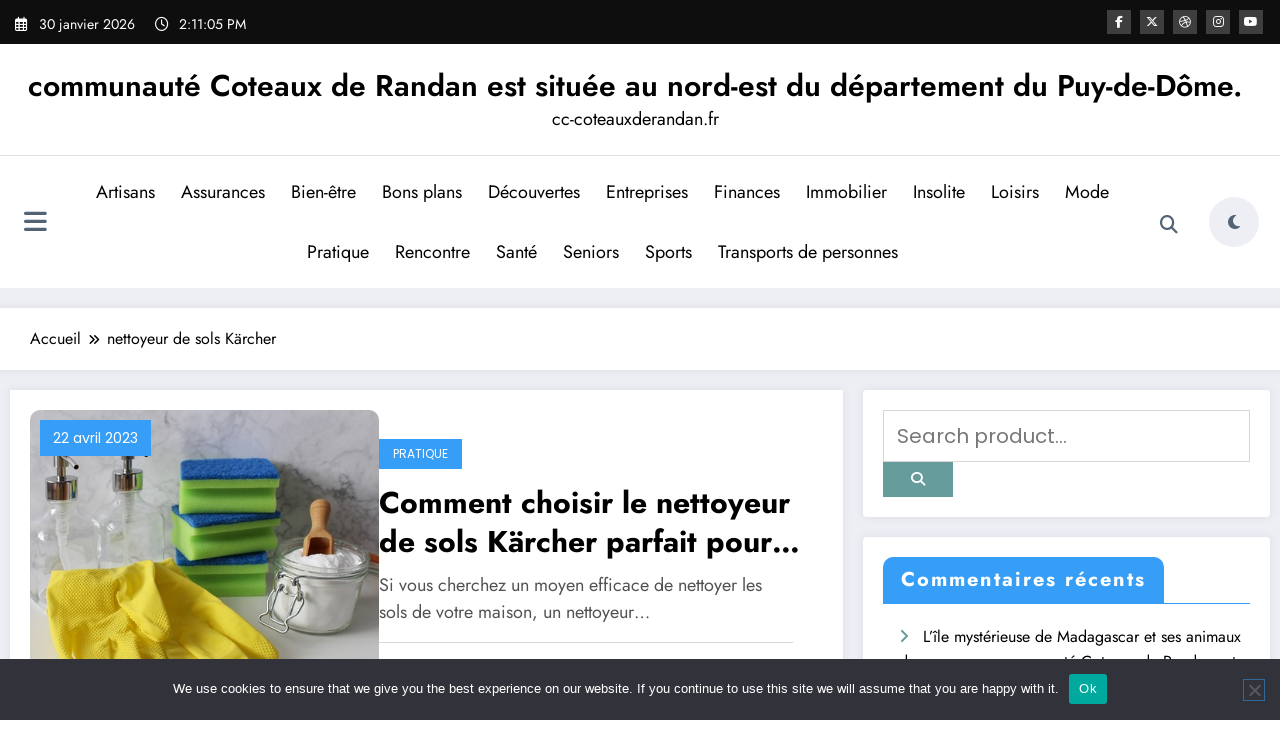

--- FILE ---
content_type: text/html; charset=UTF-8
request_url: https://cc-coteauxderandan.fr/tag/nettoyeur-de-sols-karcher/
body_size: 20171
content:
<!doctype html>
<html lang="fr-FR">
	<head itemscope itemtype="http://schema.org/WebSite">
		<meta charset="UTF-8">
		<meta http-equiv="X-UA-Compatible" content="IE=edge">
		<meta name="viewport" content="width=device-width,initial-scale=1,shrink-to-fit=no">
		<meta name='robots' content='index, follow, max-image-preview:large, max-snippet:-1, max-video-preview:-1' />

	<!-- This site is optimized with the Yoast SEO plugin v26.8 - https://yoast.com/product/yoast-seo-wordpress/ -->
	<title>Archives des nettoyeur de sols Kärcher - communauté Coteaux de Randan est située au nord-est du département du Puy-de-Dôme.</title>
	<link rel="canonical" href="https://cc-coteauxderandan.fr/tag/nettoyeur-de-sols-karcher/" />
	<meta property="og:locale" content="fr_FR" />
	<meta property="og:type" content="article" />
	<meta property="og:title" content="Archives des nettoyeur de sols Kärcher - communauté Coteaux de Randan est située au nord-est du département du Puy-de-Dôme." />
	<meta property="og:url" content="https://cc-coteauxderandan.fr/tag/nettoyeur-de-sols-karcher/" />
	<meta property="og:site_name" content="communauté Coteaux de Randan est située au nord-est du département du Puy-de-Dôme." />
	<meta name="twitter:card" content="summary_large_image" />
	<script type="application/ld+json" class="yoast-schema-graph">{"@context":"https://schema.org","@graph":[{"@type":"CollectionPage","@id":"https://cc-coteauxderandan.fr/tag/nettoyeur-de-sols-karcher/","url":"https://cc-coteauxderandan.fr/tag/nettoyeur-de-sols-karcher/","name":"Archives des nettoyeur de sols Kärcher - communauté Coteaux de Randan est située au nord-est du département du Puy-de-Dôme.","isPartOf":{"@id":"https://cc-coteauxderandan.fr/#website"},"primaryImageOfPage":{"@id":"https://cc-coteauxderandan.fr/tag/nettoyeur-de-sols-karcher/#primaryimage"},"image":{"@id":"https://cc-coteauxderandan.fr/tag/nettoyeur-de-sols-karcher/#primaryimage"},"thumbnailUrl":"https://cc-coteauxderandan.fr/wp-content/uploads/2023/05/nettoyeur-de-sols-Karcher.jpg","breadcrumb":{"@id":"https://cc-coteauxderandan.fr/tag/nettoyeur-de-sols-karcher/#breadcrumb"},"inLanguage":"fr-FR"},{"@type":"ImageObject","inLanguage":"fr-FR","@id":"https://cc-coteauxderandan.fr/tag/nettoyeur-de-sols-karcher/#primaryimage","url":"https://cc-coteauxderandan.fr/wp-content/uploads/2023/05/nettoyeur-de-sols-Karcher.jpg","contentUrl":"https://cc-coteauxderandan.fr/wp-content/uploads/2023/05/nettoyeur-de-sols-Karcher.jpg","width":640,"height":418,"caption":"nettoyeur de sols Kärcher"},{"@type":"BreadcrumbList","@id":"https://cc-coteauxderandan.fr/tag/nettoyeur-de-sols-karcher/#breadcrumb","itemListElement":[{"@type":"ListItem","position":1,"name":"Accueil","item":"https://cc-coteauxderandan.fr/"},{"@type":"ListItem","position":2,"name":"nettoyeur de sols Kärcher"}]},{"@type":"WebSite","@id":"https://cc-coteauxderandan.fr/#website","url":"https://cc-coteauxderandan.fr/","name":"communauté Coteaux de Randan est située au nord-est du département du Puy-de-Dôme.","description":"cc-coteauxderandan.fr","potentialAction":[{"@type":"SearchAction","target":{"@type":"EntryPoint","urlTemplate":"https://cc-coteauxderandan.fr/?s={search_term_string}"},"query-input":{"@type":"PropertyValueSpecification","valueRequired":true,"valueName":"search_term_string"}}],"inLanguage":"fr-FR"}]}</script>
	<!-- / Yoast SEO plugin. -->


<link rel='dns-prefetch' href='//www.googletagmanager.com' />
<link rel="alternate" type="application/rss+xml" title="communauté Coteaux de Randan est située au nord-est du département du Puy-de-Dôme. &raquo; Flux" href="https://cc-coteauxderandan.fr/feed/" />
<link rel="alternate" type="application/rss+xml" title="communauté Coteaux de Randan est située au nord-est du département du Puy-de-Dôme. &raquo; Flux des commentaires" href="https://cc-coteauxderandan.fr/comments/feed/" />
<link rel="alternate" type="application/rss+xml" title="communauté Coteaux de Randan est située au nord-est du département du Puy-de-Dôme. &raquo; Flux de l’étiquette nettoyeur de sols Kärcher" href="https://cc-coteauxderandan.fr/tag/nettoyeur-de-sols-karcher/feed/" />
<style id='wp-img-auto-sizes-contain-inline-css' type='text/css'>
img:is([sizes=auto i],[sizes^="auto," i]){contain-intrinsic-size:3000px 1500px}
/*# sourceURL=wp-img-auto-sizes-contain-inline-css */
</style>
<link rel='stylesheet' id='newscrunch-theme-fonts-css' href='https://cc-coteauxderandan.fr/wp-content/fonts/c8ff0cb30b63cc46d8b831eb3c0c7f4b.css?ver=20201110' type='text/css' media='all' />
<link rel='stylesheet' id='flex-posts-css' href='https://cc-coteauxderandan.fr/wp-content/plugins/flex-posts/public/css/flex-posts.min.css?ver=1.12.0' type='text/css' media='all' />
<style id='wp-emoji-styles-inline-css' type='text/css'>

	img.wp-smiley, img.emoji {
		display: inline !important;
		border: none !important;
		box-shadow: none !important;
		height: 1em !important;
		width: 1em !important;
		margin: 0 0.07em !important;
		vertical-align: -0.1em !important;
		background: none !important;
		padding: 0 !important;
	}
/*# sourceURL=wp-emoji-styles-inline-css */
</style>
<style id='classic-theme-styles-inline-css' type='text/css'>
/*! This file is auto-generated */
.wp-block-button__link{color:#fff;background-color:#32373c;border-radius:9999px;box-shadow:none;text-decoration:none;padding:calc(.667em + 2px) calc(1.333em + 2px);font-size:1.125em}.wp-block-file__button{background:#32373c;color:#fff;text-decoration:none}
/*# sourceURL=/wp-includes/css/classic-themes.min.css */
</style>
<link rel='stylesheet' id='cookie-notice-front-css' href='https://cc-coteauxderandan.fr/wp-content/plugins/cookie-notice/css/front.min.css?ver=2.5.11' type='text/css' media='all' />
<link rel='stylesheet' id='widgetopts-styles-css' href='https://cc-coteauxderandan.fr/wp-content/plugins/widget-options/assets/css/widget-options.css?ver=4.1.3' type='text/css' media='all' />
<link rel='stylesheet' id='newsblogger-dark-style-css' href='https://cc-coteauxderandan.fr/wp-content/themes/newsblogger/assets/css/dark.css?ver=0.2.6.1' type='text/css' media='all' />
<link rel='stylesheet' id='newsblogger-default-style-css' href='https://cc-coteauxderandan.fr/wp-content/themes/newsblogger/assets/css/default.css?ver=0.2.6.1' type='text/css' media='all' />
<link rel='stylesheet' id='newsblogger-parent-style-css' href='https://cc-coteauxderandan.fr/wp-content/themes/newscrunch/style.css?ver=cc638e567bb58e3aa111d58332347229' type='text/css' media='all' />
<link rel='stylesheet' id='animate-css' href='https://cc-coteauxderandan.fr/wp-content/themes/newscrunch/assets/css/animate.min.css?ver=cc638e567bb58e3aa111d58332347229' type='text/css' media='all' />
<link rel='stylesheet' id='newscrunch-menu-css-css' href='https://cc-coteauxderandan.fr/wp-content/themes/newscrunch/assets/css/theme-menu.css?ver=cc638e567bb58e3aa111d58332347229' type='text/css' media='all' />
<link rel='stylesheet' id='owl-carousel-css' href='https://cc-coteauxderandan.fr/wp-content/themes/newscrunch/assets/css/owl.carousel.min.css?ver=cc638e567bb58e3aa111d58332347229' type='text/css' media='all' />
<link rel='stylesheet' id='newscrunch-style-css' href='https://cc-coteauxderandan.fr/wp-content/themes/newsblogger/style.css?ver=0.2.6.1' type='text/css' media='all' />
<link rel='stylesheet' id='font-awesome-min-css' href='https://cc-coteauxderandan.fr/wp-content/themes/newscrunch/assets/css/font-awesome/css/all.min.css?ver=cc638e567bb58e3aa111d58332347229' type='text/css' media='all' />
<link rel='stylesheet' id='newscrunch-dark-css' href='https://cc-coteauxderandan.fr/wp-content/themes/newscrunch/assets/css/dark.css?ver=cc638e567bb58e3aa111d58332347229' type='text/css' media='all' />
<link rel='stylesheet' id='newscrunch-default-css' href='https://cc-coteauxderandan.fr/wp-content/themes/newscrunch/assets/css/default.css?ver=cc638e567bb58e3aa111d58332347229' type='text/css' media='all' />
<script type="text/javascript" id="cookie-notice-front-js-before">
/* <![CDATA[ */
var cnArgs = {"ajaxUrl":"https:\/\/cc-coteauxderandan.fr\/wp-admin\/admin-ajax.php","nonce":"4ae6dece93","hideEffect":"fade","position":"bottom","onScroll":false,"onScrollOffset":100,"onClick":false,"cookieName":"cookie_notice_accepted","cookieTime":2592000,"cookieTimeRejected":2592000,"globalCookie":false,"redirection":false,"cache":false,"revokeCookies":false,"revokeCookiesOpt":"automatic"};

//# sourceURL=cookie-notice-front-js-before
/* ]]> */
</script>
<script type="text/javascript" src="https://cc-coteauxderandan.fr/wp-content/plugins/cookie-notice/js/front.min.js?ver=2.5.11" id="cookie-notice-front-js"></script>
<script type="text/javascript" src="https://cc-coteauxderandan.fr/wp-includes/js/jquery/jquery.min.js?ver=3.7.1" id="jquery-core-js"></script>
<script type="text/javascript" src="https://cc-coteauxderandan.fr/wp-includes/js/jquery/jquery-migrate.min.js?ver=3.4.1" id="jquery-migrate-js"></script>

<!-- Extrait de code de la balise Google (gtag.js) ajouté par Site Kit -->
<!-- Extrait Google Analytics ajouté par Site Kit -->
<script type="text/javascript" src="https://www.googletagmanager.com/gtag/js?id=G-MCQG82H07F" id="google_gtagjs-js" async></script>
<script type="text/javascript" id="google_gtagjs-js-after">
/* <![CDATA[ */
window.dataLayer = window.dataLayer || [];function gtag(){dataLayer.push(arguments);}
gtag("set","linker",{"domains":["cc-coteauxderandan.fr"]});
gtag("js", new Date());
gtag("set", "developer_id.dZTNiMT", true);
gtag("config", "G-MCQG82H07F");
//# sourceURL=google_gtagjs-js-after
/* ]]> */
</script>
<link rel="https://api.w.org/" href="https://cc-coteauxderandan.fr/wp-json/" /><link rel="alternate" title="JSON" type="application/json" href="https://cc-coteauxderandan.fr/wp-json/wp/v2/tags/127" /><!-- Advance Canonical URL (Basic) --><link rel="canonical" href="https://cc-coteauxderandan.fr/tag/nettoyeur-de-sols-karcher/"><!-- Advance Canonical URL --><meta name="generator" content="Site Kit by Google 1.171.0" />		<style>
			.custom-logo, .dark-custom-logo{
				width: 250px; 
				height: auto;
			}
			@media only screen and (max-width: 992px){
			.custom-logo, .dark-custom-logo{
				width: 200px; 
				height: auto;
			}}
			@media only screen and (max-width: 500px){
			.custom-logo, .dark-custom-logo{
				width: 150px; 
				height: auto;
			}}
		</style>
				
					<style>
			@media (min-width:993px) and (max-width:1024px){
				  .spnc-related-posts.spnc-grid .spnc-related-post-wrapper .spnc-post{
				  flex: 0 1 calc(33.33% - 27px / 2);
				  max-width: calc(33.33% - 27px / 2);
				}
			}
			</style>
		 
            <style type="text/css">
            	/* Position secondary image on top */
				.products .product .secondary-image {position: absolute;top: 0;left: 0;width: 100%;height: 100%;opacity: 0;transition: opacity 0.3s ease-in-out;}
                        </style>
	            <style>
            [data-theme="spnc_light"] .header-sidebar .spnc-left .head-contact-info li.header-date .date {
                color: #;
            }
            [data-theme="spnc_light"] .header-sidebar .spnc-left .head-contact-info li.header-time .time {
                color: #;
            }

            /* css for dark */
            [data-theme="spnc_dark"] .header-sidebar .spnc-left .head-contact-info li.header-date .date {
                color: #;
            }
            [data-theme="spnc_dark"] .newsblogger :is(.header-sidebar.header-1 .spnc-left .head-contact-info li.header-date .date, .header-sidebar.header-2 .spnc-left .head-contact-info li.header-date .date) {
                color: #fff;
            }
            [data-theme="spnc_dark"] .header-sidebar .spnc-left .head-contact-info li.header-time .time {
                color: #;
            }
            [data-theme="spnc_dark"] .newsblogger :is(.header-sidebar.header-1 .spnc-left .head-contact-info li.header-time .time, .header-sidebar.header-2 .spnc-left .head-contact-info li.header-time .time) {
                color: #fff;
            }
        </style>
                        <style type="text/css">
                        body.newscrunch #page .spnc-cat-links a.newscrunch_category_9                            {
                                background: #369ef6;
                            }
                        body .spnc-category-page .spnc-blog-cat-wrapper .spnc-first-catpost .spnc-cat-links a.newscrunch_category_9, .spnc-cat-first-post .spnc-post .spnc-post-content .spnc-cat-links a.newscrunch_category_9                                {
                                    color: #369ef6;
                                }
                    </style>
                                    <style type="text/css">
                        body.newscrunch #page .spnc-cat-links a.newscrunch_category_24                            {
                                background: #369ef6;
                            }
                        body .spnc-category-page .spnc-blog-cat-wrapper .spnc-first-catpost .spnc-cat-links a.newscrunch_category_24, .spnc-cat-first-post .spnc-post .spnc-post-content .spnc-cat-links a.newscrunch_category_24                                {
                                    color: #369ef6;
                                }
                    </style>
                                    <style type="text/css">
                        body.newscrunch #page .spnc-cat-links a.newscrunch_category_6                            {
                                background: #369ef6;
                            }
                        body .spnc-category-page .spnc-blog-cat-wrapper .spnc-first-catpost .spnc-cat-links a.newscrunch_category_6, .spnc-cat-first-post .spnc-post .spnc-post-content .spnc-cat-links a.newscrunch_category_6                                {
                                    color: #369ef6;
                                }
                    </style>
                                    <style type="text/css">
                        body.newscrunch #page .spnc-cat-links a.newscrunch_category_4                            {
                                background: #369ef6;
                            }
                        body .spnc-category-page .spnc-blog-cat-wrapper .spnc-first-catpost .spnc-cat-links a.newscrunch_category_4, .spnc-cat-first-post .spnc-post .spnc-post-content .spnc-cat-links a.newscrunch_category_4                                {
                                    color: #369ef6;
                                }
                    </style>
                                    <style type="text/css">
                        body.newscrunch #page .spnc-cat-links a.newscrunch_category_2                            {
                                background: #369ef6;
                            }
                        body .spnc-category-page .spnc-blog-cat-wrapper .spnc-first-catpost .spnc-cat-links a.newscrunch_category_2, .spnc-cat-first-post .spnc-post .spnc-post-content .spnc-cat-links a.newscrunch_category_2                                {
                                    color: #369ef6;
                                }
                    </style>
                                    <style type="text/css">
                        body.newscrunch #page .spnc-cat-links a.newscrunch_category_8                            {
                                background: #369ef6;
                            }
                        body .spnc-category-page .spnc-blog-cat-wrapper .spnc-first-catpost .spnc-cat-links a.newscrunch_category_8, .spnc-cat-first-post .spnc-post .spnc-post-content .spnc-cat-links a.newscrunch_category_8                                {
                                    color: #369ef6;
                                }
                    </style>
                                    <style type="text/css">
                        body.newscrunch #page .spnc-cat-links a.newscrunch_category_18                            {
                                background: #369ef6;
                            }
                        body .spnc-category-page .spnc-blog-cat-wrapper .spnc-first-catpost .spnc-cat-links a.newscrunch_category_18, .spnc-cat-first-post .spnc-post .spnc-post-content .spnc-cat-links a.newscrunch_category_18                                {
                                    color: #369ef6;
                                }
                    </style>
                                    <style type="text/css">
                        body.newscrunch #page .spnc-cat-links a.newscrunch_category_49                            {
                                background: #369ef6;
                            }
                        body .spnc-category-page .spnc-blog-cat-wrapper .spnc-first-catpost .spnc-cat-links a.newscrunch_category_49, .spnc-cat-first-post .spnc-post .spnc-post-content .spnc-cat-links a.newscrunch_category_49                                {
                                    color: #369ef6;
                                }
                    </style>
                                    <style type="text/css">
                        body.newscrunch #page .spnc-cat-links a.newscrunch_category_10                            {
                                background: #369ef6;
                            }
                        body .spnc-category-page .spnc-blog-cat-wrapper .spnc-first-catpost .spnc-cat-links a.newscrunch_category_10, .spnc-cat-first-post .spnc-post .spnc-post-content .spnc-cat-links a.newscrunch_category_10                                {
                                    color: #369ef6;
                                }
                    </style>
                                    <style type="text/css">
                        body.newscrunch #page .spnc-cat-links a.newscrunch_category_13                            {
                                background: #369ef6;
                            }
                        body .spnc-category-page .spnc-blog-cat-wrapper .spnc-first-catpost .spnc-cat-links a.newscrunch_category_13, .spnc-cat-first-post .spnc-post .spnc-post-content .spnc-cat-links a.newscrunch_category_13                                {
                                    color: #369ef6;
                                }
                    </style>
                                    <style type="text/css">
                        body.newscrunch #page .spnc-cat-links a.newscrunch_category_7                            {
                                background: #369ef6;
                            }
                        body .spnc-category-page .spnc-blog-cat-wrapper .spnc-first-catpost .spnc-cat-links a.newscrunch_category_7, .spnc-cat-first-post .spnc-post .spnc-post-content .spnc-cat-links a.newscrunch_category_7                                {
                                    color: #369ef6;
                                }
                    </style>
                                    <style type="text/css">
                        body.newscrunch #page .spnc-cat-links a.newscrunch_category_1                            {
                                background: #369ef6;
                            }
                        body .spnc-category-page .spnc-blog-cat-wrapper .spnc-first-catpost .spnc-cat-links a.newscrunch_category_1, .spnc-cat-first-post .spnc-post .spnc-post-content .spnc-cat-links a.newscrunch_category_1                                {
                                    color: #369ef6;
                                }
                    </style>
                                    <style type="text/css">
                        body.newscrunch #page .spnc-cat-links a.newscrunch_category_3                            {
                                background: #369ef6;
                            }
                        body .spnc-category-page .spnc-blog-cat-wrapper .spnc-first-catpost .spnc-cat-links a.newscrunch_category_3, .spnc-cat-first-post .spnc-post .spnc-post-content .spnc-cat-links a.newscrunch_category_3                                {
                                    color: #369ef6;
                                }
                    </style>
                                    <style type="text/css">
                        body.newscrunch #page .spnc-cat-links a.newscrunch_category_106                            {
                                background: #369ef6;
                            }
                        body .spnc-category-page .spnc-blog-cat-wrapper .spnc-first-catpost .spnc-cat-links a.newscrunch_category_106, .spnc-cat-first-post .spnc-post .spnc-post-content .spnc-cat-links a.newscrunch_category_106                                {
                                    color: #369ef6;
                                }
                    </style>
                                    <style type="text/css">
                        body.newscrunch #page .spnc-cat-links a.newscrunch_category_5                            {
                                background: #369ef6;
                            }
                        body .spnc-category-page .spnc-blog-cat-wrapper .spnc-first-catpost .spnc-cat-links a.newscrunch_category_5, .spnc-cat-first-post .spnc-post .spnc-post-content .spnc-cat-links a.newscrunch_category_5                                {
                                    color: #369ef6;
                                }
                    </style>
                                    <style type="text/css">
                        body.newscrunch #page .spnc-cat-links a.newscrunch_category_47                            {
                                background: #369ef6;
                            }
                        body .spnc-category-page .spnc-blog-cat-wrapper .spnc-first-catpost .spnc-cat-links a.newscrunch_category_47, .spnc-cat-first-post .spnc-post .spnc-post-content .spnc-cat-links a.newscrunch_category_47                                {
                                    color: #369ef6;
                                }
                    </style>
                                    <style type="text/css">
                        body.newscrunch #page .spnc-cat-links a.newscrunch_category_90                            {
                                background: #369ef6;
                            }
                        body .spnc-category-page .spnc-blog-cat-wrapper .spnc-first-catpost .spnc-cat-links a.newscrunch_category_90, .spnc-cat-first-post .spnc-post .spnc-post-content .spnc-cat-links a.newscrunch_category_90                                {
                                    color: #369ef6;
                                }
                    </style>
                                    <style type="text/css">
                        body.newscrunch #page .spnc-cat-links a.newscrunch_category_423                            {
                                background: #369ef6;
                            }
                        body .spnc-category-page .spnc-blog-cat-wrapper .spnc-first-catpost .spnc-cat-links a.newscrunch_category_423, .spnc-cat-first-post .spnc-post .spnc-post-content .spnc-cat-links a.newscrunch_category_423                                {
                                    color: #369ef6;
                                }
                    </style>
                                    <style type="text/css">
                        body.newscrunch #page .spnc-cat-links a.newscrunch_category_19                            {
                                background: #369ef6;
                            }
                        body .spnc-category-page .spnc-blog-cat-wrapper .spnc-first-catpost .spnc-cat-links a.newscrunch_category_19, .spnc-cat-first-post .spnc-post .spnc-post-content .spnc-cat-links a.newscrunch_category_19                                {
                                    color: #369ef6;
                                }
                    </style>
                        <style>
            body .header-sidebar .widget .custom-social-icons li a {
                color: #;
                background-color: #;
            }
            body .header-sidebar .widget .custom-social-icons li > a:is(:hover,:focus) {
                color: #;
                background-color: #;
            }
            body.newsblogger .header-sidebar.header-2 .widget .custom-social-icons li > a:is(:hover,:focus) {
                background-color: #fff;
            }
            body.newscrunch-plus .header-sidebar .spnc-date-social.spnc-right .custom-date-social-icons li a {
                color: #;
            }
            body.newscrunch-plus #wrapper .header-sidebar .spnc-date-social.spnc-right .custom-date-social-icons li a:hover {
                color: #;
            }
        </style>
            <style>
            /* Site Title Color */
            body .custom-logo-link-url .site-title a,
            body .header-5 .custom-logo-link-url .site-title a,
            body .header-4 .custom-logo-link-url .site-title a {
                color: #;
            }

            /* Site Title Hover Color */
            [data-theme="spnc_light"]  body .custom-logo-link-url .site-title a:hover,
            body .header-5 .custom-logo-link-url .site-title a:hover,
            body .header-4 .custom-logo-link-url .site-title a:hover {
                color: #;
            }

            /* Tagline Color */
            body .custom-logo-link-url .site-description,
            body .header-5 .custom-logo-link-url .site-description,
            body .header-4 .custom-logo-link-url .site-description {
                color: #;
            }

            /* Site Title Color For Dark Layout */
            [data-theme="spnc_dark"] .custom-logo-link-url .site-title a,
            [data-theme="spnc_dark"]  body .header-5 .custom-logo-link-url .site-title a,
            [data-theme="spnc_dark"]  body .header-4 .custom-logo-link-url .site-title a{
                color: #;
            }

            /* Site Title Hover Color For Dark Layout */
            [data-theme="spnc_dark"] body .custom-logo-link-url .site-title a:hover,
            [data-theme="spnc_dark"] body .header-5 .custom-logo-link-url .site-title a:hover,
            [data-theme="spnc_dark"] body .header-4 .custom-logo-link-url .site-title a:hover  {
                color: #;
            }

            /* Tagline Color For Dark Layout */
            [data-theme="spnc_dark"] .custom-logo-link-url .site-description,
            [data-theme="spnc_dark"] body .header-5 .custom-logo-link-url .site-description,
            [data-theme="spnc_dark"] body .header-4 .custom-logo-link-url .site-description{
                color: #;
            }
        </style>
            <style>
            body .header-4 .spnc-custom .spnc-nav li > a,body .header-5 .spnc-custom .spnc-nav li > a, body .header-6 .spnc-custom .spnc-nav li > a, body .header-7 .spnc-custom .spnc-nav li > a, body .header-8 .spnc-custom .spnc-nav li > a, body .header-12 .spnc-custom .spnc-nav li > a, [data-theme="spnc_dark"] body .header-12 .spnc-custom .spnc-nav li > a,
            body .spnc-nav > li.parent-menu a, body .spnc-custom .spnc-nav .dropdown.open > a, body .spnc-custom .spnc-nav li > a, [data-theme="spnc_dark"] body .spnc-nav > li.parent-menu a, [data-theme="spnc_dark"] body .spnc-custom .spnc-nav .dropdown.open > a, [data-theme="spnc_dark"] body .spnc-custom .spnc-nav li > a, .shop-cat-menu .shop-cat-card-list a,
            [data-theme="spnc_dark"] .shop-cat-menu .shop-cat-card-list a,
            .shop-cat-menu .shop-cat-card-list .cat-item:has(.children):after, .shop-cat-menu .shop-cat-card-list .menu-item:has(.sub-menu):after,[data-theme="spnc_dark"] .shop-cat-menu .shop-cat-card-list .cat-item:has(.children):after {
                color: #;
            }
            .header-6 .spnc-custom .spnc-nav li > a:before,[data-theme="spnc_dark"] .header-6 .spnc-custom .spnc-nav li > a:before{
               background-color: #;
            }
            body .spnc-nav > li.parent-menu a:hover, body .spnc-custom .spnc-nav .open > a:hover, body .spnc-custom .spnc-nav .open.active > a:hover,[data-theme="spnc_dark"] body .spnc-nav > li.parent-menu a:hover, [data-theme="spnc_dark"] body .spnc-custom .spnc-nav .open > a:hover, [data-theme="spnc_dark"] body .spnc-custom .spnc-nav .open.active > a:hover, body.newsblogger .header-12 .spnc-custom .spnc-nav .open > a, [data-theme="spnc_dark"] body.newsblogger.nchild .header-12 .spnc-custom .spnc-nav .open > a,
             body .shop-cat-menu .shop-cat-card-list a:is(:hover, :focus)  {
                    color: #;
            }

            [data-theme="spnc_dark"] body .spnc-nav > li.parent-menu a:hover, [data-theme="spnc_dark"] body .spnc-custom .spnc-nav .dropdown.open > a:hover, [data-theme="spnc_dark"] body .spnc-custom .spnc-nav li > a:hover, [data-theme="spnc_dark"] body.newscrunch #wrapper .header-sidebar .spnc-custom .spnc-collapse .spnc-nav li > a:hover{
                color: #;
            }
            body.newscrunch .spnc-custom .spnc-nav > li > a:focus, body.newscrunch .spnc-custom .spnc-nav > li > a:hover, body.newscrunch .spnc-custom .spnc-nav .open > a, body.newscrunch .spnc-custom .spnc-nav .open > a:focus, body.newscrunch .spnc-custom .spnc-nav .open > a:hover,
            [data-theme="spnc_dark"] body.newscrunch .header-4 .spnc-custom .spnc-nav li > a:hover, [data-theme="spnc_dark"] body .header-4 .spnc-custom .spnc-nav .open > a,[data-theme="spnc_dark"] body .header-4 .spnc-custom .spnc-nav .dropdown.open > a:hover,[data-theme="spnc_dark"] body.newscrunch .spnc-custom .spnc-nav .open > a,[data-theme="spnc_dark"] body .header-7 .spnc-nav > li.parent-menu a:hover, [data-theme="spnc_dark"] body .header-7 .spnc-custom .spnc-nav .dropdown.open > a:hover,body.newscrunch .spnc-custom .spnc-nav.nav > li > a:hover, body.newscrunch .spnc-custom .spnc-nav.nav > li > a:focus,[data-theme="spnc_dark"] body.newscrunch .spnc-custom .spnc-nav.nav > li > a:focus,[data-theme="spnc_dark"] body .spnc-nav > li.parent-menu .dropdown-menu a:focus,.header-6 .spnc-custom .spnc-nav li > a:before, [data-theme="spnc_dark"] .header-12.plus-header .spnc-custom .spnc-nav .open > a, body.newsblogger.nchild .header-12 .spnc-custom .spnc-nav > li > a:is(:hover, :focus) {
                color: #;
            }
            .header-6 .spnc-custom .spnc-nav li.open > a:before, [data-theme="spnc_dark"] .header-6 .spnc-custom .spnc-nav li.open > a:before {
                   background-color: #;
                   }
            body .spnc-custom .spnc-nav > .active > a, body .spnc-custom .spnc-nav .open .dropdown-menu > .active > a, .spnc-custom .spnc-nav .open .dropdown-menu > .active > a:hover, .spnc-custom .spnc-nav .open .dropdown-menu > .active > a:focus, .spnc-custom .spnc-nav > .active > a, .spnc-custom .spnc-nav > .active > a:hover, body .spnc-custom .spnc-nav > .active.open > a,body .spnc-custom .spnc-nav > .active > a:hover,[data-theme="spnc_dark"] body #wrapper .spnc-custom .spnc-nav .open .dropdown-menu > .active > a,[data-theme="spnc_dark"] body.newscrunch #wrapper .spnc-custom .spnc-nav .open .dropdown-menu > .active > a,[data-theme="spnc_dark"] body.newscrunch .spnc-custom .spnc-nav .open .dropdown-menu > .active > a:hover, .newsblogger .spnc-custom .spnc-nav .open .dropdown-menu > .active > a, body.newsblogger .header-12.header-sidebar .spnc.spnc-custom .spnc-nav > .active.menu-item > a,     [data-theme="spnc_dark"] body.newscrunch #wrapper .header-sidebar.header-2 .spnc.spnc-custom .spnc-collapse .spnc-nav li.active > a, body.newsblogger .header-2 .spnc.spnc-custom .spnc-nav > .active > a, .newsblogger .header-2 .spnc-custom .spnc-nav .open .dropdown-menu > .active > a  {
                color: #;
            }

           body.newscrunch .spnc-custom .spnc-nav > .active > a:hover,body.newscrunch .spnc-custom .spnc-nav > .active > a, body.newscrunch .spnc-custom .spnc-nav > .active > a:focus, body.newscrunch .spnc-custom .spnc-nav > li.parent-menu.active > a:hover, .spnc-custom .spnc-nav li.active > a:hover,body.newscrunch .spnc-custom .spnc-nav .dropdown-menu > .active > a:hover, body.newscrunch .spnc-custom .spnc-nav .open .dropdown-menu > .active > a:hover,[data-theme="spnc_dark"] body .spnc-custom .spnc-nav .dropdown.open.active > a,[data-theme="spnc_dark"] body.newscrunch .spnc-custom .spnc-nav .open .dropdown-menu > .active > a:hover,[data-theme="spnc_dark"] body .spnc-custom .spnc-nav .dropdown.open.active > a:hover,body .spnc-wrapper .header-2 .spnc-custom .spnc-nav > .active > a, body .spnc-wrapper .header-2 .spnc-custom .spnc-nav > .active > a:hover, body .spnc-wrapper .header-2 .spnc-custom .spnc-nav > .active > a:focus,[data-theme="spnc_dark"] body.newscrunch #wrapper .header-sidebar .spnc-custom .spnc-nav > li.parent-menu .dropdown-menu li.active > a:hover,[data-theme="spnc_dark"] body #wrapper .header-6 .spnc-custom .spnc-nav > .active > a,[data-theme="spnc_dark"] body.newscrunch #wrapper .header-6 .spnc-custom .spnc-nav > .active.open > a:hover,[data-theme="spnc_dark"] body.newscrunch #wrapper .header-sidebar .spnc-custom .spnc-collapse .spnc-nav li.active > a:hover,[data-theme="spnc_dark"] body.newscrunch .header-8 .spnc-custom .spnc-nav > .active > a, body .header-8.header-sidebar .spnc-custom .spnc-collapse .spnc-nav .dropdown-menu li.active > a:hover,body.newscrunch .header-3 .spnc-custom .spnc-nav > .active > a, body.newscrunch .header-3 .spnc-custom .spnc-nav > .active > a:hover, body.newscrunch .header-3 .spnc-custom .spnc-nav > .active > a:focus,[data-theme="spnc_dark"] body.newscrunch #wrapper .header-3 .spnc-custom .spnc-nav > .active > a,[data-theme="spnc_dark"] body.newscrunch #wrapper .header-5 .spnc-custom .spnc-nav > .active > a,body.newscrunch #wrapper .header-5 .spnc-custom .spnc-nav > .active > a,[data-theme="spnc_dark"] body.newscrunch #wrapper .header-6 .spnc-custom .spnc-nav > .active > a,body.newscrunch #wrapper .header-6 .spnc-custom .spnc-nav > .active > a ,[data-theme="spnc_dark"] body.newscrunch #wrapper .header-8 .spnc-custom .spnc-nav > .active > a,body.newscrunch #wrapper .header-8 .spnc-custom .spnc-nav > .active > a,body.newscrunch.newscrunch-plus .header-5 .spnc-nav > li.parent-menu .dropdown-menu .active > a, body .header-12 .spnc-custom .spnc-nav > .active > a, [data-theme="spnc_dark"] body #wrapper .header-12 .spnc-custom .spnc-nav > .active > a, [data-theme="spnc_dark"] body.newsblogger .header-12 .spnc-custom .spnc-nav > .active > a, [data-theme="spnc_dark"] body.newsblogger .spnc-custom .spnc-nav .open .dropdown-menu > .active > a, [data-theme="spnc_dark"] body.newsblogger .header-12 .spnc-custom .spnc-nav .dropdown.open.active > a, [data-theme="spnc_dark"] .newsblogger .spnc-nav > li.parent-menu.dropdown .dropdown-menu .open > a, body.newsblogger .header-12 .spnc-custom .spnc-nav .dropdown.open.active > a, body.newsblogger .spnc-nav > li.parent-menu.dropdown .dropdown-menu .open > a, [data-theme="spnc_dark"] .newsblogger.nchild .header-1 .spnc-nav > li.parent-menu.active > a, body.newsblogger.nchild .header-12 .spnc-custom .spnc-nav > .active > a, [data-theme="spnc_dark"] body.newscrunch.newsblogger #wrapper .header-12.header-sidebar .spnc-custom .collapse.spnc-collapse .spnc-nav li.active > a, body.newsblogger.nchild .header-12 .spnc-custom .spnc-nav .open .dropdown-menu > .active > a, body.newsblogger.nchild .header-12 .spnc-custom .spnc-nav .open .dropdown-menu > .active > a:is(:hover, :focus), 
           .newsblogger .header-13 .spnc-custom .spnc-nav>.active>a, .newsblogger .header-13 .spnc-custom .spnc-nav>.active>a:hover, .newsblogger .header-13 .spnc-custom .spnc-nav>.active>a:focus,
           [data-theme="spnc_dark"] body.newscrunch.newsblogger #wrapper .header-12.header-sidebar .spnc.spnc-custom .spnc-collapse .spnc-nav .dropdown-menu > li.active > a, 
           [data-theme="spnc_dark"] body.newscrunch.newsblogger #wrapper .header-12.header-sidebar .spnc.spnc-custom .spnc-collapse .spnc-nav li.active > a {
                color: #;
            }
             [data-theme="spnc_dark"] body #wrapper .header-6 .spnc-custom .spnc-nav > .active.open > a:before{background-color: #;}
            .header-6 .spnc-custom .spnc-nav li > a:hover:before{
                background-color: #;
            }
            body .spnc-wrapper .header-2 .spnc-custom .spnc-nav li.active > a:after,body .spnc-wrapper .header-2 .spnc-custom .spnc-nav li.active > a:before,body .spnc-wrapper .header-2 .spnc-custom .spnc-nav li.active > a:hover:after,body .spnc-wrapper .header-2 .spnc-custom .spnc-nav li.active > a:hover:before, body.newscrunch .header-2 .spnc-custom .spnc-nav .open .dropdown-menu > .active > a:hover:after,.header-3 .spnc-custom .spnc-nav li.active > a:after, .header-3 .spnc-custom .spnc-nav li.active > a:before,.header-3 .spnc-custom .spnc-nav li.active > a:hover:after, .header-3 .spnc-custom .spnc-nav li.active > a:hover:before, body.newscrunch .header-3 .spnc-custom .spnc-nav .open .dropdown-menu > .active > a:hover:after,.header-5 .spnc-custom .spnc-nav li.active > a:before,.header-6 .spnc-custom .spnc-nav .dropdown-menu li.active > a:before,.header-6 .spnc-custom .spnc-nav li.active > a:before,.header-6 .spnc-custom .spnc-nav .dropdown-menu li.active > a:hover:before, .header-6 .spnc-custom .spnc-nav li.active a:hover:before{
               background-color: #;
           }
           body .spnc-wrapper .header-2 .spnc-custom .spnc-nav li a:hover:after,body .spnc-wrapper .header-2 .spnc-custom .spnc-nav li a:hover:before,.header-3 .spnc-custom .spnc-nav li a:hover:after, .header-3 .spnc-custom .spnc-nav li a:hover:before, .header-5 .spnc-custom .spnc-nav li a:hover:before,body.newscrunch .header-6 .spnc-custom .spnc-nav li a:hover:before{
               background-color: #;
           }
            body .spnc-custom .dropdown-menu, body .spnc-custom .open .dropdown-menu,.header-6 .spnc-custom .spnc-nav .dropdown-menu li > a:before {
                background-color: #;
            }
            body .spnc-custom .dropdown-menu > li > a, body .spnc-custom .spnc-nav .open .dropdown-menu > a, body .spnc-custom .spnc-nav .dropdown-menu .open > a,[data-theme="spnc_dark"] body .spnc-custom .dropdown-menu > li > a, [data-theme="spnc_dark"] body .spnc-custom .spnc-nav .open .dropdown-menu > a, [data-theme="spnc_dark"] body .spnc-custom .spnc-nav .dropdown-menu .open > a,[data-theme="spnc_dark"] body .spnc-nav > li.parent-menu .dropdown-menu a,body .header-4 .spnc-custom .dropdown-menu > li > a,body .header-5 .spnc-custom .dropdown-menu > li > a,body .header-6 .spnc-custom .dropdown-menu > li > a , body .header-7 .spnc-custom .dropdown-menu > li > a, body .header-8 .spnc-custom .dropdown-menu > li > a,body.newscrunch .header-5 .spnc-nav > li.parent-menu .dropdown-menu a,
            body .header-12 .spnc-custom .spnc-nav .dropdown-menu li > a,[data-theme="spnc_dark"] .header-12 .spnc-custom .spnc-nav .dropdown-menu li > a{
                color: #;
                -webkit-text-fill-color: unset;
            }
            .header-6 .spnc-custom .spnc-nav .dropdown-menu li > a:before {
                background-color: #;
            }
            body .spnc-custom .spnc-nav .dropdown-menu > li > a:hover, body .spnc-custom .spnc-nav .open .dropdown-menu > .active > a:hover,[data-theme="spnc_dark"] body .spnc-custom .spnc-nav .dropdown-menu > li > a:hover, [data-theme="spnc_dark"] body .spnc-custom .spnc-nav .open .dropdown-menu > .active > a:hover,[data-theme="spnc_dark"] body .spnc-custom .spnc-nav .dropdown-menu .dropdown.open > a:hover, .header-4 .spnc-custom .spnc-nav .dropdown-menu .open > a:hover,[data-theme="spnc_dark"] body.newscrunch .header-4 .spnc-custom .spnc-nav .dropdown-menu li> a:hover ,.header-5 .spnc-custom .spnc-nav .dropdown-menu .open > a:hover,body.newscrunch .spnc-custom .spnc-nav .open > .dropdown-menu  a:hover,body .header-5 .spnc-custom .spnc-nav .dropdown-menu li > a:hover, body .header-6 .spnc-custom .spnc-nav .dropdown-menu li > a:hover, body .header-7 .spnc-custom .spnc-nav .dropdown-menu li > a:hover,[data-theme="spnc_dark"] body.newscrunch #wrapper .header-sidebar .spnc-custom .spnc-nav > li.parent-menu .dropdown-menu li > a:hover,body .header-8.header-sidebar .spnc-custom .spnc-collapse .spnc-nav .dropdown-menu li > a:hover,body.newscrunch .header-5 .spnc-custom .spnc-nav .dropdown-menu li > a:hover, body.newscrunch .header-6 .spnc-custom .spnc-nav .dropdown-menu li > a:hover,body.newscrunch .header-7 .spnc-custom .spnc-nav .dropdown-menu li > a:hover, body.newsblogger .header-12 .spnc-custom .spnc-nav .dropdown-menu > li > a:is(:hover,:focus), body.newsblogger .spnc-custom .spnc-nav .dropdown-menu > li > a:is(:hover,:focus), [data-theme="spnc_dark"] .newsblogger .header-12 .spnc-custom .spnc-nav .dropdown-menu li > a:hover, body.newsblogger .spnc-nav > li.parent-menu.dropdown .dropdown-menu .open > a, [data-theme="spnc_dark"] body.newsblogger .spnc-nav > li.parent-menu.dropdown .dropdown-menu .open > a, body.newsblogger.nchild .header-12 .spnc-custom .spnc-nav .dropdown-menu li > a:is(:hover, :focus)  {
                color: #;
                -webkit-text-fill-color: unset;
            }
            body .spnc-wrapper .header-2 .spnc-custom .spnc-nav .dropdown-menu li a:hover:after, .header-3 .spnc-custom .spnc-nav .dropdown-menu li a:hover:after,.header-6 .spnc-custom .spnc-nav .dropdown-menu li > a:hover:before{
                background-color: #;
            }
            @media (max-width: 1100px){
                body.newscrunch .spnc-custom .spnc-nav.nav > li.active > a,
                [data-theme="spnc_dark"] body.newscrunch #wrapper .header-sidebar .spnc-custom .spnc-collapse .spnc-nav li.active > a,
                [data-theme="spnc_dark"] body.newscrunch #wrapper #page .header-sidebar .spnc-custom .spnc-collapse .spnc-nav .dropdown-menu > .active > a,
                [data-theme="spnc_dark"] body.newscrunch #wrapper .header-sidebar.header-2 .spnc-custom .spnc-collapse .spnc-nav li.active > a,[data-theme="spnc_dark"] body.newscrunch #wrapper .header-sidebar.header-6 .spnc-custom .spnc-collapse .spnc-nav li.active > a,[data-theme="spnc_dark"] body.newscrunch #wrapper .header-sidebar.header-7 .spnc-custom .spnc-collapse .spnc-nav li.active > a,[data-theme="spnc_dark"] body.newscrunch #wrapper .header-sidebar.header-8 .spnc-custom .spnc-collapse .spnc-nav li.active > a,[data-theme="spnc_dark"] body.newscrunch-plus.newscrunch #wrapper .header-sidebar.header-2 .spnc-custom .spnc-collapse .spnc-nav li.active > a,[data-theme="spnc_dark"] body.newscrunch.newscrunch-plus #wrapper .header-sidebar.header-3 .spnc-custom .spnc-collapse .spnc-nav li.active > a,[data-theme="spnc_dark"] body.newscrunch.newscrunch-plus #wrapper .header-sidebar.header-4 .spnc-custom .spnc-collapse .spnc-nav li.active > a,[data-theme="spnc_dark"] body.newscrunch.newscrunch-plus #wrapper .header-sidebar.header-5 .spnc-custom .spnc-collapse .spnc-nav li.active > a,[data-theme="spnc_dark"] body.newscrunch.newscrunch-plus #wrapper .header-sidebar.header-6 .spnc-custom .spnc-collapse .spnc-nav li.active > a,[data-theme="spnc_dark"] body.newscrunch.newscrunch-plus #wrapper .header-sidebar.header-7 .spnc-custom .spnc-collapse .spnc-nav li.active > a,[data-theme="spnc_dark"] body.newscrunch.newscrunch-plus #wrapper .header-sidebar.header-8 .spnc-custom .spnc-collapse .spnc-nav li.active > a, [data-theme="spnc_dark"] body.newscrunch.newsblogger #wrapper .header-sidebar.header-12 .spnc-custom .spnc-collapse .spnc-nav li.active > a, [data-theme="spnc_dark"] body.newscrunch #wrapper .header-12.header-sidebar .spnc-custom.bg-color .spnc-collapse .spnc-nav li.active > a {
                     color: #;
                }
                body.newscrunch .spnc-custom .spnc-nav.nav li > a, body .spnc-custom .spnc-nav.nav li > a,
                [data-theme="spnc_dark"] body.newscrunch #wrapper .header-sidebar .spnc-custom .spnc-collapse .spnc-nav li > a,.header-sidebar.header-8 .spnc-custom .spnc-collapse .spnc-nav li > a{ color: #;
                }
                body.newscrunch .spnc-custom .dropdown-menu > li > a,  body.newscrunch .spnc-nav > li.parent-menu .dropdown-menu a,
                [data-theme="spnc_dark"] body.newscrunch #wrapper .header-sidebar .spnc-custom .spnc-nav > li.parent-menu .dropdown-menu a,.header-sidebar.header-8 .spnc-custom .spnc-collapse .spnc-nav li > .dropdown-menu a,body.newscrunch .header-5 .spnc-nav > li.parent-menu .dropdown-menu a, body.newscrunch .header-7 .spnc-custom .spnc-nav .dropdown-menu li > a, body.newsblogger .spnc-custom .dropdown-menu > li > a,  body.newsblogger .spnc-nav > li.parent-menu .dropdown-menu a, body.newscrunch .header-5 .spnc-custom .spnc-nav > li.parent-menu .dropdown-menu a:not(.dropdown-menu > li.active > a) {
                     color: #;
                }
                body .spnc-custom .dropdown-menu > li > a:hover,  body .spnc-nav > li.parent-menu .dropdown-menu a:hover{
                    color: #;
                }
                body .spnc-custom .spnc-nav .open .dropdown-menu > .active > a{
                     color: #;
                }
                body #wrapper .spnc-custom .spnc-nav.nav .dropdown-menu > .active > a, body  #wrapper .spnc-custom .spnc-nav.nav .dropdown-menu > .active > a:hover, body #wrapper .spnc-custom .spnc-nav.nav .dropdown-menu > .active > a:focus{
                    color: #;
                }
                body.newscrunch .spnc-custom .spnc-nav li > a.search-icon{
                   color: #bbb;

                }
            }
            @media (min-width: 1100px){
            body.newscrunch .header-3 .spnc-custom .spnc-nav > .active > a:before,body.newscrunch .header-3 .spnc-custom .spnc-nav > .active > a:after,body.newscrunch .header-3 .spnc-custom .spnc-nav .dropdown-menu > .active > a:before,body.newscrunch .header-3 .spnc-custom .spnc-nav .dropdown-menu > .active > a:after {background-color: #;}
            body.newscrunch .header-3  .spnc-custom .spnc-nav > li > a:before, body.newscrunch .header-3 .spnc-custom .spnc-nav > li > a:after{ background-color: #;}
            body.newscrunch .header-5 .spnc-custom .spnc-nav > .active > a:before,body.newscrunch .header-5 .spnc-custom .spnc-nav  > .active > a:hover:before{background-color: #;}
            body.newscrunch .header-5  .spnc-custom .spnc-nav > li > a:hover:before{ background-color: #;}
            body.newscrunch .header-6 .spnc-custom .spnc-nav > .active > a:before,body.newscrunch .header-6 .spnc-custom .spnc-nav  > .active > a:hover:before{background-color: #;}
            body.newscrunch .header-6  .spnc-custom .spnc-nav > li > a:hover:before{ background-color: #;}
        }

            @media (max-width: 1100px) {
            [data-theme="spnc_light"]  body.newscrunch .header-2 .spnc-custom .spnc-nav li > a.search-icon{color: #;}

            [data-theme="spnc_light"] body.newscrunch .header-4 .spnc-dark-icon{color: #;}
            }
            [data-theme="spnc_light"] .spnc-custom .spnc-nav li > a.search-icon,
            [data-theme="spnc_light"] body .header-4 .spnc-custom .spnc-nav li > a.search-icon,
            [data-theme="spnc_light"] .header-7 .spnc-custom .spnc-nav li > a.search-icon i,
            [data-theme="spnc_light"] .shop-product-search form button{
                color: #;
            }
            @media (max-width: 1100px) {
                body.newscrunch :is(.header-1, .header-3, .header-5, .header-6, .header-8, .header-12) .spnc-custom .spnc-nav li > a.search-icon {
                    color: #;
                }
            }
            [data-theme="spnc_dark"] body.newscrunch .spnc-custom .spnc-nav li > a.search-icon,
            [data-theme="spnc_dark"] .header-7 .spnc-custom .spnc-nav li > a.search-icon i,
            [data-theme="spnc_dark"] .shop-product-search form button{
                color: #;
            }
            [data-theme="spnc_light"] .spnc-dark-icon,
            [data-theme="spnc_light"] body .header-5 .spnc-dark-icon{
                color: #;
            } 
            [data-theme="spnc_dark"] .spnc-dark-icon,
            [data-theme="spnc_dark"] body .header-5 .spnc-dark-icon,
            [data-theme="spnc_dark"] .header-12.plus-header .spnc-dark-icon i{
                color: #;
            }
        </style>
            <style>
            body .site-info {
                background-color: #000000;
            }
            body .site-footer .site-info .footer-nav li a, body .site-footer .site-info .footer-nav li a {
                color: #ffffff;
            }
            body .site-footer .site-info .footer-nav li a:hover, body .site-footer .site-info .footer-nav li a:hover,
            body.newsblogger .site-footer .site-info .footer-nav li a:is(:hover,:focus) {
                color: #;
            }
            body .site-info p.copyright-section {
                color: #a7a7a7;
            }
            body.newsblogger .site-info p.copyright-section {
                color: #ffffff;
            }
            body .site-info p.copyright-section a {
                color: #ffffff;
            }
            body.newsblogger .site-info p.copyright-section a {
                color: #369ef6;
            }
            body .site-info p.copyright-section a:hover {
                color: #;
            }
        </style>
     
        <style type="text/css">
         .header-sidebar.header-1 .spnc-custom .spnc-navbar { padding: 0; }
        </style>
                <style type="text/css">
            .header-sidebar.header-1 .spnc-navbar .spnc-container {border-radius: 0;}
            .header-sidebar.header-1 .spnc-custom .spnc-navbar{border-radius: 0;}
        </style> 
    <style>body #wrapper { background-color: #EEEEF5; }</style><style type="text/css">.recentcomments a{display:inline !important;padding:0 !important;margin:0 !important;}</style><link rel="icon" href="https://cc-coteauxderandan.fr/wp-content/uploads/2019/02/coq-fr.png" sizes="32x32" />
<link rel="icon" href="https://cc-coteauxderandan.fr/wp-content/uploads/2019/02/coq-fr.png" sizes="192x192" />
<link rel="apple-touch-icon" href="https://cc-coteauxderandan.fr/wp-content/uploads/2019/02/coq-fr.png" />
<meta name="msapplication-TileImage" content="https://cc-coteauxderandan.fr/wp-content/uploads/2019/02/coq-fr.png" />
	<style id='global-styles-inline-css' type='text/css'>
:root{--wp--preset--aspect-ratio--square: 1;--wp--preset--aspect-ratio--4-3: 4/3;--wp--preset--aspect-ratio--3-4: 3/4;--wp--preset--aspect-ratio--3-2: 3/2;--wp--preset--aspect-ratio--2-3: 2/3;--wp--preset--aspect-ratio--16-9: 16/9;--wp--preset--aspect-ratio--9-16: 9/16;--wp--preset--color--black: #000000;--wp--preset--color--cyan-bluish-gray: #abb8c3;--wp--preset--color--white: #ffffff;--wp--preset--color--pale-pink: #f78da7;--wp--preset--color--vivid-red: #cf2e2e;--wp--preset--color--luminous-vivid-orange: #ff6900;--wp--preset--color--luminous-vivid-amber: #fcb900;--wp--preset--color--light-green-cyan: #7bdcb5;--wp--preset--color--vivid-green-cyan: #00d084;--wp--preset--color--pale-cyan-blue: #8ed1fc;--wp--preset--color--vivid-cyan-blue: #0693e3;--wp--preset--color--vivid-purple: #9b51e0;--wp--preset--gradient--vivid-cyan-blue-to-vivid-purple: linear-gradient(135deg,rgb(6,147,227) 0%,rgb(155,81,224) 100%);--wp--preset--gradient--light-green-cyan-to-vivid-green-cyan: linear-gradient(135deg,rgb(122,220,180) 0%,rgb(0,208,130) 100%);--wp--preset--gradient--luminous-vivid-amber-to-luminous-vivid-orange: linear-gradient(135deg,rgb(252,185,0) 0%,rgb(255,105,0) 100%);--wp--preset--gradient--luminous-vivid-orange-to-vivid-red: linear-gradient(135deg,rgb(255,105,0) 0%,rgb(207,46,46) 100%);--wp--preset--gradient--very-light-gray-to-cyan-bluish-gray: linear-gradient(135deg,rgb(238,238,238) 0%,rgb(169,184,195) 100%);--wp--preset--gradient--cool-to-warm-spectrum: linear-gradient(135deg,rgb(74,234,220) 0%,rgb(151,120,209) 20%,rgb(207,42,186) 40%,rgb(238,44,130) 60%,rgb(251,105,98) 80%,rgb(254,248,76) 100%);--wp--preset--gradient--blush-light-purple: linear-gradient(135deg,rgb(255,206,236) 0%,rgb(152,150,240) 100%);--wp--preset--gradient--blush-bordeaux: linear-gradient(135deg,rgb(254,205,165) 0%,rgb(254,45,45) 50%,rgb(107,0,62) 100%);--wp--preset--gradient--luminous-dusk: linear-gradient(135deg,rgb(255,203,112) 0%,rgb(199,81,192) 50%,rgb(65,88,208) 100%);--wp--preset--gradient--pale-ocean: linear-gradient(135deg,rgb(255,245,203) 0%,rgb(182,227,212) 50%,rgb(51,167,181) 100%);--wp--preset--gradient--electric-grass: linear-gradient(135deg,rgb(202,248,128) 0%,rgb(113,206,126) 100%);--wp--preset--gradient--midnight: linear-gradient(135deg,rgb(2,3,129) 0%,rgb(40,116,252) 100%);--wp--preset--font-size--small: 13px;--wp--preset--font-size--medium: 20px;--wp--preset--font-size--large: 36px;--wp--preset--font-size--x-large: 42px;--wp--preset--spacing--20: 0.44rem;--wp--preset--spacing--30: 0.67rem;--wp--preset--spacing--40: 1rem;--wp--preset--spacing--50: 1.5rem;--wp--preset--spacing--60: 2.25rem;--wp--preset--spacing--70: 3.38rem;--wp--preset--spacing--80: 5.06rem;--wp--preset--shadow--natural: 6px 6px 9px rgba(0, 0, 0, 0.2);--wp--preset--shadow--deep: 12px 12px 50px rgba(0, 0, 0, 0.4);--wp--preset--shadow--sharp: 6px 6px 0px rgba(0, 0, 0, 0.2);--wp--preset--shadow--outlined: 6px 6px 0px -3px rgb(255, 255, 255), 6px 6px rgb(0, 0, 0);--wp--preset--shadow--crisp: 6px 6px 0px rgb(0, 0, 0);}:where(.is-layout-flex){gap: 0.5em;}:where(.is-layout-grid){gap: 0.5em;}body .is-layout-flex{display: flex;}.is-layout-flex{flex-wrap: wrap;align-items: center;}.is-layout-flex > :is(*, div){margin: 0;}body .is-layout-grid{display: grid;}.is-layout-grid > :is(*, div){margin: 0;}:where(.wp-block-columns.is-layout-flex){gap: 2em;}:where(.wp-block-columns.is-layout-grid){gap: 2em;}:where(.wp-block-post-template.is-layout-flex){gap: 1.25em;}:where(.wp-block-post-template.is-layout-grid){gap: 1.25em;}.has-black-color{color: var(--wp--preset--color--black) !important;}.has-cyan-bluish-gray-color{color: var(--wp--preset--color--cyan-bluish-gray) !important;}.has-white-color{color: var(--wp--preset--color--white) !important;}.has-pale-pink-color{color: var(--wp--preset--color--pale-pink) !important;}.has-vivid-red-color{color: var(--wp--preset--color--vivid-red) !important;}.has-luminous-vivid-orange-color{color: var(--wp--preset--color--luminous-vivid-orange) !important;}.has-luminous-vivid-amber-color{color: var(--wp--preset--color--luminous-vivid-amber) !important;}.has-light-green-cyan-color{color: var(--wp--preset--color--light-green-cyan) !important;}.has-vivid-green-cyan-color{color: var(--wp--preset--color--vivid-green-cyan) !important;}.has-pale-cyan-blue-color{color: var(--wp--preset--color--pale-cyan-blue) !important;}.has-vivid-cyan-blue-color{color: var(--wp--preset--color--vivid-cyan-blue) !important;}.has-vivid-purple-color{color: var(--wp--preset--color--vivid-purple) !important;}.has-black-background-color{background-color: var(--wp--preset--color--black) !important;}.has-cyan-bluish-gray-background-color{background-color: var(--wp--preset--color--cyan-bluish-gray) !important;}.has-white-background-color{background-color: var(--wp--preset--color--white) !important;}.has-pale-pink-background-color{background-color: var(--wp--preset--color--pale-pink) !important;}.has-vivid-red-background-color{background-color: var(--wp--preset--color--vivid-red) !important;}.has-luminous-vivid-orange-background-color{background-color: var(--wp--preset--color--luminous-vivid-orange) !important;}.has-luminous-vivid-amber-background-color{background-color: var(--wp--preset--color--luminous-vivid-amber) !important;}.has-light-green-cyan-background-color{background-color: var(--wp--preset--color--light-green-cyan) !important;}.has-vivid-green-cyan-background-color{background-color: var(--wp--preset--color--vivid-green-cyan) !important;}.has-pale-cyan-blue-background-color{background-color: var(--wp--preset--color--pale-cyan-blue) !important;}.has-vivid-cyan-blue-background-color{background-color: var(--wp--preset--color--vivid-cyan-blue) !important;}.has-vivid-purple-background-color{background-color: var(--wp--preset--color--vivid-purple) !important;}.has-black-border-color{border-color: var(--wp--preset--color--black) !important;}.has-cyan-bluish-gray-border-color{border-color: var(--wp--preset--color--cyan-bluish-gray) !important;}.has-white-border-color{border-color: var(--wp--preset--color--white) !important;}.has-pale-pink-border-color{border-color: var(--wp--preset--color--pale-pink) !important;}.has-vivid-red-border-color{border-color: var(--wp--preset--color--vivid-red) !important;}.has-luminous-vivid-orange-border-color{border-color: var(--wp--preset--color--luminous-vivid-orange) !important;}.has-luminous-vivid-amber-border-color{border-color: var(--wp--preset--color--luminous-vivid-amber) !important;}.has-light-green-cyan-border-color{border-color: var(--wp--preset--color--light-green-cyan) !important;}.has-vivid-green-cyan-border-color{border-color: var(--wp--preset--color--vivid-green-cyan) !important;}.has-pale-cyan-blue-border-color{border-color: var(--wp--preset--color--pale-cyan-blue) !important;}.has-vivid-cyan-blue-border-color{border-color: var(--wp--preset--color--vivid-cyan-blue) !important;}.has-vivid-purple-border-color{border-color: var(--wp--preset--color--vivid-purple) !important;}.has-vivid-cyan-blue-to-vivid-purple-gradient-background{background: var(--wp--preset--gradient--vivid-cyan-blue-to-vivid-purple) !important;}.has-light-green-cyan-to-vivid-green-cyan-gradient-background{background: var(--wp--preset--gradient--light-green-cyan-to-vivid-green-cyan) !important;}.has-luminous-vivid-amber-to-luminous-vivid-orange-gradient-background{background: var(--wp--preset--gradient--luminous-vivid-amber-to-luminous-vivid-orange) !important;}.has-luminous-vivid-orange-to-vivid-red-gradient-background{background: var(--wp--preset--gradient--luminous-vivid-orange-to-vivid-red) !important;}.has-very-light-gray-to-cyan-bluish-gray-gradient-background{background: var(--wp--preset--gradient--very-light-gray-to-cyan-bluish-gray) !important;}.has-cool-to-warm-spectrum-gradient-background{background: var(--wp--preset--gradient--cool-to-warm-spectrum) !important;}.has-blush-light-purple-gradient-background{background: var(--wp--preset--gradient--blush-light-purple) !important;}.has-blush-bordeaux-gradient-background{background: var(--wp--preset--gradient--blush-bordeaux) !important;}.has-luminous-dusk-gradient-background{background: var(--wp--preset--gradient--luminous-dusk) !important;}.has-pale-ocean-gradient-background{background: var(--wp--preset--gradient--pale-ocean) !important;}.has-electric-grass-gradient-background{background: var(--wp--preset--gradient--electric-grass) !important;}.has-midnight-gradient-background{background: var(--wp--preset--gradient--midnight) !important;}.has-small-font-size{font-size: var(--wp--preset--font-size--small) !important;}.has-medium-font-size{font-size: var(--wp--preset--font-size--medium) !important;}.has-large-font-size{font-size: var(--wp--preset--font-size--large) !important;}.has-x-large-font-size{font-size: var(--wp--preset--font-size--x-large) !important;}
/*# sourceURL=global-styles-inline-css */
</style>
</head>

	    <body data-rsssl=1 class="archive tag tag-nettoyeur-de-sols-karcher tag-127 wp-embed-responsive wp-theme-newscrunch wp-child-theme-newsblogger wide front  cookies-not-set newsblogger nchild newscrunch" itemtype='https://schema.org/Blog' itemscope='itemscope'>
		  
<div class="spnc-wrapper spnc-btn-1" id="wrapper">
	<div id="page" class="site a_effect1 custom-i_effect1">
		<a class="skip-link screen-reader-text" href="#content">Aller au contenu</a>
		<!-- Header section-->
<header class="header-sidebar header-12" itemscope itemtype="http://schema.org/WPHeader">
	<div class="spnc-topbar">
	<div class="spnc-container">
				<aside class="widget spnc-left">
			<ul class="head-contact-info">
									<li class="header-date"><i class='far fa-calendar-alt'></i><span class="date">30 janvier 2026</span></li>
									<li class="header-time"><i class="far fa-regular fa-clock"></i><span class="time newscrunch-topbar-time"></span></li>
							</ul>
		</aside>
				<aside class="widget spnc-right">
			<ul class="custom-social-icons">
						                    <li>
		                      <a target='_blank' href="#" title="facebook-f"><i class="fab fa-facebook-f"></i></a>
		                    </li>
				     			                    <li>
		                      <a target='_blank' href="#" title="fa-brands fa-x-twitter"><i class="fa-brands fa-x-twitter"></i></a>
		                    </li>
				     			                    <li>
		                      <a target='_blank' href="#" title="dribbble"><i class="fab fa-dribbble"></i></a>
		                    </li>
				     			                    <li>
		                      <a target='_blank' href="#" title="instagram"><i class="fab fa-instagram"></i></a>
		                    </li>
				     			                    <li>
		                      <a target='_blank' href="#" title="youtube"><i class="fab fa-youtube"></i></a>
		                    </li>
				     				</ul>
		</aside>
			</div>
</div>
	<nav class="spnc spnc-custom trsprnt-menu" role="navigation" itemscope itemtype="http://schema.org/SiteNavigationElement">
		<div class="spnc-header-logo">
			<div class="spnc-container">
				<div>
							<div class="spnc-header">
						<div class="custom-logo-link-url">
									<h2 class="site-title" itemprop="name">
						<a class="site-title-name" href="https://cc-coteauxderandan.fr/" rel="home" itemprop="url" title="communauté Coteaux de Randan est située au nord-est du département du Puy-de-Dôme.">communauté Coteaux de Randan est située au nord-est du département du Puy-de-Dôme.</a>
					</h2>
										<p class="site-description" itemprop="description">cc-coteauxderandan.fr</p>
								</div>
					</div>	
					</div>
			</div>
		</div>
		<div class="spnc-navbar ">
			<div class="spnc-container">
				<div class="spnc-row">
					<button class="spnc-menu-open spnc-toggle" type="button" aria-controls="menu" aria-expanded="false" onclick="openNav()" aria-label="Menu"><i class="fas fa-bars"></i>
					</button>
											<div class=spnc-head-wrap>
							<div class="spnc-header-right">
								<div class="spnc-widget-toggle">
									<a class="spnc-toggle-icon" onclick="spncOpenPanel()" href="#" title="Icône d‘ouverture/fermeture"><i class="fas fa-bars"></i></a>
								</div>
							</div>
						</div>
						
						<div id="spnc_panelSidebar" class="spnc_sidebar_panel">
							<a href="javascript:void(0)" class="spnc_closebtn" onclick="spncClosePanel()" title="Icône de fermeture">×</a>
							<div class="spnc-right-sidebar">
								<div class="spnc-sidebar" id="spnc-sidebar-panel-fixed">
							    	<div class="right-sidebar">      
										        
									</div>
								</div>
							</div>
						</div>
					 
					<!-- /.spnc-collapse -->
					<div class="collapse spnc-collapse" id="spnc-menu-open">
						<a class="spnc-menu-close" onclick="closeNav()" href="#" title="Fermer le off-canvas"><i class="fa-solid fa-xmark"></i></a>
								<div class="spnc-header">
						<div class="custom-logo-link-url">
									<h2 class="site-title" itemprop="name">
						<a class="site-title-name" href="https://cc-coteauxderandan.fr/" rel="home" itemprop="url" title="communauté Coteaux de Randan est située au nord-est du département du Puy-de-Dôme.">communauté Coteaux de Randan est située au nord-est du département du Puy-de-Dôme.</a>
					</h2>
										<p class="site-description" itemprop="description">cc-coteauxderandan.fr</p>
								</div>
					</div>	
							<div class="ml-0">
							<div class="menu-menu1-container"><ul class="nav spnc-nav"><li id="menu-item-3932" class="menu-item menu-item-type-taxonomy menu-item-object-category parent-menu menu-item-3932"><a href="https://cc-coteauxderandan.fr/category/artisans/">Artisans</a></li>
<li id="menu-item-3933" class="menu-item menu-item-type-taxonomy menu-item-object-category parent-menu menu-item-3933"><a href="https://cc-coteauxderandan.fr/category/assurances/">Assurances</a></li>
<li id="menu-item-3934" class="menu-item menu-item-type-taxonomy menu-item-object-category parent-menu menu-item-3934"><a href="https://cc-coteauxderandan.fr/category/bien-etre/">Bien-être</a></li>
<li id="menu-item-3935" class="menu-item menu-item-type-taxonomy menu-item-object-category parent-menu menu-item-3935"><a href="https://cc-coteauxderandan.fr/category/bons-plans/">Bons plans</a></li>
<li id="menu-item-3936" class="menu-item menu-item-type-taxonomy menu-item-object-category parent-menu menu-item-3936"><a href="https://cc-coteauxderandan.fr/category/decouvertes/">Découvertes</a></li>
<li id="menu-item-3937" class="menu-item menu-item-type-taxonomy menu-item-object-category parent-menu menu-item-3937"><a href="https://cc-coteauxderandan.fr/category/entreprises/">Entreprises</a></li>
<li id="menu-item-3938" class="menu-item menu-item-type-taxonomy menu-item-object-category parent-menu menu-item-3938"><a href="https://cc-coteauxderandan.fr/category/finances/">Finances</a></li>
<li id="menu-item-3939" class="menu-item menu-item-type-taxonomy menu-item-object-category parent-menu menu-item-3939"><a href="https://cc-coteauxderandan.fr/category/immobilier/">Immobilier</a></li>
<li id="menu-item-3940" class="menu-item menu-item-type-taxonomy menu-item-object-category parent-menu menu-item-3940"><a href="https://cc-coteauxderandan.fr/category/insolite/">Insolite</a></li>
<li id="menu-item-3941" class="menu-item menu-item-type-taxonomy menu-item-object-category parent-menu menu-item-3941"><a href="https://cc-coteauxderandan.fr/category/loisirs/">Loisirs</a></li>
<li id="menu-item-3942" class="menu-item menu-item-type-taxonomy menu-item-object-category parent-menu menu-item-3942"><a href="https://cc-coteauxderandan.fr/category/mode/">Mode</a></li>
<li id="menu-item-3944" class="menu-item menu-item-type-taxonomy menu-item-object-category parent-menu menu-item-3944"><a href="https://cc-coteauxderandan.fr/category/pratique/">Pratique</a></li>
<li id="menu-item-3945" class="menu-item menu-item-type-taxonomy menu-item-object-category parent-menu menu-item-3945"><a href="https://cc-coteauxderandan.fr/category/rencontre/">Rencontre</a></li>
<li id="menu-item-3946" class="menu-item menu-item-type-taxonomy menu-item-object-category parent-menu menu-item-3946"><a href="https://cc-coteauxderandan.fr/category/sante/">Santé</a></li>
<li id="menu-item-3947" class="menu-item menu-item-type-taxonomy menu-item-object-category parent-menu menu-item-3947"><a href="https://cc-coteauxderandan.fr/category/seniors/">Seniors</a></li>
<li id="menu-item-3948" class="menu-item menu-item-type-taxonomy menu-item-object-category parent-menu menu-item-3948"><a href="https://cc-coteauxderandan.fr/category/sports/">Sports</a></li>
<li id="menu-item-3949" class="menu-item menu-item-type-taxonomy menu-item-object-category parent-menu menu-item-3949"><a href="https://cc-coteauxderandan.fr/category/transports-de-personnes/">Transports de personnes</a></li>
<li class="menu-item dropdown search_exists"></li></ul></div>						</div>
					</div>
					<!-- /.spnc-collapse -->

										
												<ul class="nav spnc-nav">
								<li class="menu-item dropdown">
									<a href="#" title="Recherche" class="search-icon dropdown" aria-haspopup="true"
										aria-expanded="false"><i class="fas fa-search"></i></a>
									<ul class="dropdown-menu pull-right search-panel" role="menu">
										<li>
											<div class="form-spnc-container">
												<form method="get" id="searchform" autocomplete="off" class="search-form" action="https://cc-coteauxderandan.fr/">
													<div class="search-results-container"></div>

													<input autofocus type="search" class="search-field" placeholder="Recherche" value="" name="s" id="s" autofocus>
													<input type="submit" class="search-submit" value="Recherche">
												</form>
											</div>
										</li>
									</ul>
								</li>
							</ul>
												<div class="spnc-dark-layout">
							<a class="spnc-dark-icon" id="spnc-layout-icon" href="#" title="Mode clair/sombre"><i class="fas fa-solid fa-moon"></i></a>
						</div>
									</div> <!-- /.spnc-container-fluid -->
				<div class="spnc-nav-menu-overlay"></div>
			</div>
		</div><!-- /.spnc-navbar -->
	</nav>
	<!--/Logo & Menu Section-->
</header>
<!-- End Header Sidebar-->     
<div class="clrfix"></div>
										<section data-wow-delay=".8s" class="wow-callback zoomIn page-title-section  breadcrumb-2">
										
					<div class="spnc-container">
						<div class="spnc-row spnc-breadcrumb-wrap" >
							<div class="breadcrumb-overlay"></div>
						<div class="spnc-col-1 text-left"><div role="navigation" aria-label="Breadcrumbs" class="breadcrumb-trail breadcrumbs" itemprop="breadcrumb"><ul class="breadcrumb trail-items" itemscope itemtype="http://schema.org/BreadcrumbList"><meta name="numberOfItems" content="2" /><meta name="itemListOrder" content="Ascending" /><li itemprop="itemListElement breadcrumb-item" itemscope itemtype="http://schema.org/ListItem" class="trail-item breadcrumb-item  trail-begin"><a href="https://cc-coteauxderandan.fr/" rel="home" itemprop="item"><span itemprop="name">Accueil</span></a><meta itemprop="position" content="1" /></li><li itemprop="itemListElement breadcrumb-item" itemscope itemtype="http://schema.org/ListItem" class="trail-item breadcrumb-item  trail-end"><span itemprop="name"><span itemprop="name">nettoyeur de sols Kärcher</span></span><meta itemprop="position" content="2" /></li></ul></div></div>					    </div>
					</div>
				</section>
			<section class="page-section-space blog spnc-category-page spnc-blog-archive spnc-blog-clr front-list " id="content">
    <div class="spnc-container">
                <div class="spnc-row">
            <div class="spnc-col-7 spnc-sticky-content"><div class="spnc-blog-section"><div class="spnc-post-list-view-section"><article itemscope itemtype="https://schema.org/Article" id="post-2979" class="spnc-post  post-2979 post type-post status-publish format-standard has-post-thumbnail hentry category-pratique tag-nettoyeur-de-sols-karcher" >
    <div class="spnc-post-overlay">
        			<!-- Post Featured Image -->
			<figure class="spnc-post-thumbnail i_effect1">
				<a itemprop="url" href="https://cc-coteauxderandan.fr/comment-choisir-le-nettoyeur-de-sols-karcher-parfait-pour-votre-maison/" title="Comment choisir le nettoyeur de sols Kärcher parfait pour votre maison ?">
					<img width="640" height="418" src="https://cc-coteauxderandan.fr/wp-content/uploads/2023/05/nettoyeur-de-sols-Karcher.jpg" class="img-fluid wp-post-image" alt="nettoyeur de sols Kärcher" itemprop="image" decoding="async" fetchpriority="high" srcset="https://cc-coteauxderandan.fr/wp-content/uploads/2023/05/nettoyeur-de-sols-Karcher.jpg 640w, https://cc-coteauxderandan.fr/wp-content/uploads/2023/05/nettoyeur-de-sols-Karcher-300x196.jpg 300w, https://cc-coteauxderandan.fr/wp-content/uploads/2023/05/nettoyeur-de-sols-Karcher-400x261.jpg 400w" sizes="(max-width: 640px) 100vw, 640px" />				</a>				
			</figure>
		        <!-- Post Date -->
                    <span class="spnc-date">    
                <a  itemprop="url" href="https://cc-coteauxderandan.fr/1970/01" title="date-time"><time itemprop="22 avril 2023" class="entry-date">22 avril 2023</time></a>            </span>
            </div>
    <div class="spnc-post-content">
        <span itemprop="about" class="spnc-cat-links">		  			<a href="https://cc-coteauxderandan.fr/category/pratique/" class="newscrunch_category_3" title="Pratique">Pratique</a>
		  		</span>            <header class="entry-header">
                <h4 class="spnc-entry-title">
                    <a class="a_effect1" itemprop="url" href="https://cc-coteauxderandan.fr/comment-choisir-le-nettoyeur-de-sols-karcher-parfait-pour-votre-maison/" title="Comment choisir le nettoyeur de sols Kärcher parfait pour votre maison ?">Comment choisir le nettoyeur de sols Kärcher parfait pour votre maison ?</a>
                </h4>
            </header>
                <div class="spnc-entry-content">
                                <p class="spnc-description">
                        Si vous cherchez un moyen efficace de nettoyer les sols de votre maison, un nettoyeur…                    </p>
                            <div class="spnc-footer-meta">
                                    <div class=" spnc-entry-meta">
                                                <span class="spnc-author">
                            <figure>
                                <img src="https://secure.gravatar.com/avatar/97ad1ef6ab317293b6421bab011e3aa81d43f8ce3ca13b68428e4be7b2c3757f?s=96&d=mm&r=g" class="img-fluid sp-thumb-img" alt="author-image">
                            </figure>
                            <a  itemprop="url" href="#" title="Posts by Zozo">Zozo</a>
                        </span>
                                                <!-- Post Comments -->
                                                    <span class="spnc-comment-links">
                                <i class="fas fa-comment-alt"></i>
                                <a  itemprop="url" href="https://cc-coteauxderandan.fr/comment-choisir-le-nettoyeur-de-sols-karcher-parfait-pour-votre-maison/#respond" title="Number of Comments">0 Commentaires</a>
                            </span>
                                            </div>
                                        <a itemprop="url" href="https://cc-coteauxderandan.fr/comment-choisir-le-nettoyeur-de-sols-karcher-parfait-pour-votre-maison/" class="spnc-more-link" title="Lire la suite">Lire la suite</a>
                                </div>
        </div>
    </div>
</article></div></div><div class="clrfix"></div>            </div>
            <div class="spnc-col-9 spnc-sticky-sidebar "><div itemscope itemtype="https://schema.org/WPSideBar" class="spnc-sidebar spnc-main-sidebar"><div class="right-sidebar"><aside id="search-2" data-wow-delay=".6s" class="wow-callback zoomIn widget w-c side-bar-widget sidebar-1 widget_search"><form role="search" autocomplete="off" method="get" action="https://cc-coteauxderandan.fr/"> 
	<input type="hidden" name="post_type" value="product" />
	<input type="text" id="product-search-input" name="s" placeholder="Search product..." />
 	<input type="hidden" name="product_cat" id="selected-product-cat" value="" />
 	<button type="submit"><i class="fa-solid fa-magnifying-glass"></i></button> 
</form> 
<div class="product-search-results-container"></div></aside><aside id="recent-comments-2" data-wow-delay=".6s" class="wow-callback zoomIn widget w-c side-bar-widget sidebar-1 widget_recent_comments"><div class="spnc-widget-heading"><h2 class="spnc-widget-title" itemprop="name">Commentaires récents</h2></div><ul id="recentcomments"><li class="recentcomments"><span class="comment-author-link"><a href="https://cc-coteauxderandan.fr/madagascar-et-animaux-dangereux/" class="url" rel="ugc">L&rsquo;île mystérieuse de Madagascar et ses animaux dangereux &#8211; communauté Coteaux de Randan est située au nord-est du département du Puy-de-Dôme.</a></span> dans <a href="https://cc-coteauxderandan.fr/sites-incontournables-de-la-reunion/#comment-2138">Découvrir les sites incontournables de La Réunion</a></li><li class="recentcomments"><span class="comment-author-link"><a href="https://cc-coteauxderandan.fr/lart-de-melanger-et-assortir-couettes-et-housses-de-couette/" class="url" rel="ugc">L’Art de Mélanger et Assortir Couettes et Housses de Couette &#8211; communauté Coteaux de Randan est située au nord-est du département du Puy-de-Dôme.</a></span> dans <a href="https://cc-coteauxderandan.fr/comment-choisir-les-couleurs-et-les-materiaux-pour-un-projet-de-design-dinterieur/#comment-2137">Comment choisir les couleurs et les matériaux pour un projet de design d&rsquo;intérieur</a></li><li class="recentcomments"><span class="comment-author-link"><a href="https://cc-coteauxderandan.fr/comment-une-agence-de-referencement-naturel-peut-transformer-votre-presence-en-ligne/" class="url" rel="ugc">Comment une agence de référencement naturel peut transformer votre présence en ligne &#8211; communauté Coteaux de Randan est située au nord-est du département du Puy-de-Dôme.</a></span> dans <a href="https://cc-coteauxderandan.fr/referencement-mettre-google-a-profit-pour-son-entreprise-grace-au-seo/#comment-2132">Référencement : mettre Google à profit pour son entreprise grâce au SEO</a></li><li class="recentcomments"><span class="comment-author-link"><a href="https://cc-coteauxderandan.fr/tout-ce-que-vous-devez-savoir-sur-la-livraison-des-produits-shein-delais-frais-et-astuces/" class="url" rel="ugc">Tout ce que Vous Devez Savoir sur la Livraison des Produits Shein : Délais, Frais et Astuces &#8211; communauté Coteaux de Randan est située au nord-est du département du Puy-de-Dôme.</a></span> dans <a href="https://cc-coteauxderandan.fr/reinventer-votre-style-grace-a-la-magie-des-accessoires/#comment-2126">Réinventer votre style grâce à la magie des accessoires</a></li><li class="recentcomments"><span class="comment-author-link"><a href="https://cc-coteauxderandan.fr/guide-complet-pour-choisir-les-bonnes-croquettes-pour-chiots/" class="url" rel="ugc">Guide complet pour choisir les bonnes croquettes pour chiots &#8211; communauté Coteaux de Randan est située au nord-est du département du Puy-de-Dôme.</a></span> dans <a href="https://cc-coteauxderandan.fr/avantages-des-portes-de-garage-sectionnelles/#comment-2124">Les Avantages des Portes de Garage Sectionnelles pour une Isolation Optimale (Choisissez les Portes AMC)</a></li></ul></aside><aside id="categories-2" data-wow-delay=".6s" class="wow-callback zoomIn widget w-c side-bar-widget sidebar-1 widget_categories"><div class="spnc-widget-heading"><h2 class="spnc-widget-title" itemprop="name">Catégories</h2></div>
			<ul>
					<li class="cat-item cat-item-9"><a href="https://cc-coteauxderandan.fr/category/artisans/">Artisans</a>
</li>
	<li class="cat-item cat-item-24"><a href="https://cc-coteauxderandan.fr/category/assurances/">Assurances</a>
</li>
	<li class="cat-item cat-item-6"><a href="https://cc-coteauxderandan.fr/category/bien-etre/">Bien-être</a>
</li>
	<li class="cat-item cat-item-4"><a href="https://cc-coteauxderandan.fr/category/bons-plans/">Bons plans</a>
</li>
	<li class="cat-item cat-item-2"><a href="https://cc-coteauxderandan.fr/category/decouvertes/">Découvertes</a>
</li>
	<li class="cat-item cat-item-8"><a href="https://cc-coteauxderandan.fr/category/entreprises/">Entreprises</a>
</li>
	<li class="cat-item cat-item-18"><a href="https://cc-coteauxderandan.fr/category/finances/">Finances</a>
</li>
	<li class="cat-item cat-item-49"><a href="https://cc-coteauxderandan.fr/category/immobilier/">Immobilier</a>
</li>
	<li class="cat-item cat-item-10"><a href="https://cc-coteauxderandan.fr/category/insolite/">Insolite</a>
</li>
	<li class="cat-item cat-item-13"><a href="https://cc-coteauxderandan.fr/category/loisirs/">Loisirs</a>
</li>
	<li class="cat-item cat-item-7"><a href="https://cc-coteauxderandan.fr/category/mode/">Mode</a>
</li>
	<li class="cat-item cat-item-1"><a href="https://cc-coteauxderandan.fr/category/non-classe/">Non classé</a>
</li>
	<li class="cat-item cat-item-3"><a href="https://cc-coteauxderandan.fr/category/pratique/">Pratique</a>
</li>
	<li class="cat-item cat-item-106"><a href="https://cc-coteauxderandan.fr/category/rencontre/">Rencontre</a>
</li>
	<li class="cat-item cat-item-5"><a href="https://cc-coteauxderandan.fr/category/sante/">Santé</a>
</li>
	<li class="cat-item cat-item-47"><a href="https://cc-coteauxderandan.fr/category/seniors/">Seniors</a>
</li>
	<li class="cat-item cat-item-90"><a href="https://cc-coteauxderandan.fr/category/sports/">Sports</a>
</li>
	<li class="cat-item cat-item-423"><a href="https://cc-coteauxderandan.fr/category/technique/">Technique</a>
</li>
	<li class="cat-item cat-item-19"><a href="https://cc-coteauxderandan.fr/category/transports-de-personnes/">Transports de personnes</a>
</li>
			</ul>

			</aside><aside id="flex-posts-list-2" data-wow-delay=".6s" class="wow-callback zoomIn widget w-c side-bar-widget sidebar-1 widget_flex-posts-list"><div class="spnc-widget-heading"><h2 class="spnc-widget-title" itemprop="name"></h2></div><div class="fp-row fp-list-2 fp-flex">

	
		
		<div class="fp-col fp-post">
					<div class="fp-media">
			<a class="fp-thumbnail" href="https://cc-coteauxderandan.fr/le-poste-a-souder-quelle-est-son-importance/">
									<img width="333" height="250" src="https://cc-coteauxderandan.fr/wp-content/uploads/2022/01/Poste-a-souder.jpg" class="attachment-400x250-crop size-400x250-crop wp-post-image" alt="poste a souder" decoding="async" loading="lazy" srcset="https://cc-coteauxderandan.fr/wp-content/uploads/2022/01/Poste-a-souder.jpg 1385w, https://cc-coteauxderandan.fr/wp-content/uploads/2022/01/Poste-a-souder-300x225.jpg 300w, https://cc-coteauxderandan.fr/wp-content/uploads/2022/01/Poste-a-souder-400x300.jpg 400w, https://cc-coteauxderandan.fr/wp-content/uploads/2022/01/Poste-a-souder-768x576.jpg 768w, https://cc-coteauxderandan.fr/wp-content/uploads/2022/01/Poste-a-souder-120x90.jpg 120w" sizes="auto, (max-width: 333px) 100vw, 333px" />							</a>
					</div>
		
			<div class="fp-body">
											<span class="fp-categories">
			<a href="https://cc-coteauxderandan.fr/category/artisans/" rel="category tag">Artisans</a>		</span>
						
						<h4 class="fp-title">
			<a href="https://cc-coteauxderandan.fr/le-poste-a-souder-quelle-est-son-importance/">Le poste à souder : quelle est son importance ?</a>
		</h4>
		
				<div class="fp-meta">
							<span class="fp-author">
			<span class="author vcard">
													<a class="url fn n" href="#">
						<span>David</span>
					</a>
							</span>
		</span>
						</div>

									<div class="fp-excerpt">La soudure est un élément clé dans le secteur industriel. Il consiste à consolider la…</div>
				
									<div class="fp-readmore">
						<a href="https://cc-coteauxderandan.fr/le-poste-a-souder-quelle-est-son-importance/" class="fp-readmore-link">En savoir plus</a>
					</div>
							</div>
		</div>

	
		
		<div class="fp-col fp-post">
					<div class="fp-media">
			<a class="fp-thumbnail" href="https://cc-coteauxderandan.fr/pourquoi-est-ce-une-bonne-idee-dopter-pour-des-vacances-au-camping/">
									<img width="333" height="250" src="https://cc-coteauxderandan.fr/wp-content/uploads/2020/08/camping.jpg" class="attachment-400x250-crop size-400x250-crop wp-post-image" alt="Campings" decoding="async" loading="lazy" srcset="https://cc-coteauxderandan.fr/wp-content/uploads/2020/08/camping.jpg 1200w, https://cc-coteauxderandan.fr/wp-content/uploads/2020/08/camping-300x225.jpg 300w, https://cc-coteauxderandan.fr/wp-content/uploads/2020/08/camping-400x300.jpg 400w, https://cc-coteauxderandan.fr/wp-content/uploads/2020/08/camping-768x576.jpg 768w, https://cc-coteauxderandan.fr/wp-content/uploads/2020/08/camping-120x90.jpg 120w" sizes="auto, (max-width: 333px) 100vw, 333px" />							</a>
					</div>
		
			<div class="fp-body">
											<span class="fp-categories">
			<a href="https://cc-coteauxderandan.fr/category/bons-plans/" rel="category tag">Bons plans</a>		</span>
						
						<h4 class="fp-title">
			<a href="https://cc-coteauxderandan.fr/pourquoi-est-ce-une-bonne-idee-dopter-pour-des-vacances-au-camping/">Pourquoi est-ce une bonne idée d’opter pour des vacances au camping ?</a>
		</h4>
		
				<div class="fp-meta">
							<span class="fp-author">
			<span class="author vcard">
													<a class="url fn n" href="#">
						<span>David</span>
					</a>
							</span>
		</span>
						</div>

									<div class="fp-excerpt">Chaque année, les parents se mettent une véritable pression pour organiser de belles vacances qui…</div>
				
									<div class="fp-readmore">
						<a href="https://cc-coteauxderandan.fr/pourquoi-est-ce-une-bonne-idee-dopter-pour-des-vacances-au-camping/" class="fp-readmore-link">En savoir plus</a>
					</div>
							</div>
		</div>

	
		
		<div class="fp-col fp-post">
					<div class="fp-media">
			<a class="fp-thumbnail" href="https://cc-coteauxderandan.fr/conseils-securite-deplacements-vacances/">
									<img width="375" height="250" src="https://cc-coteauxderandan.fr/wp-content/uploads/2025/12/conseils-securite-deplacements-vacances.jpg" class="attachment-400x250-crop size-400x250-crop wp-post-image" alt="" decoding="async" loading="lazy" />							</a>
					</div>
		
			<div class="fp-body">
											<span class="fp-categories">
			<a href="https://cc-coteauxderandan.fr/category/transports-de-personnes/" rel="category tag">Transports de personnes</a>		</span>
						
						<h4 class="fp-title">
			<a href="https://cc-coteauxderandan.fr/conseils-securite-deplacements-vacances/">Conseils de sécurité et déplacements pour les vacances d’avril 2025 : zone B</a>
		</h4>
		
				<div class="fp-meta">
							<span class="fp-author">
			<span class="author vcard">
													<a class="url fn n" href="#">
						<span>Jean-André</span>
					</a>
							</span>
		</span>
						</div>

									<div class="fp-excerpt">Les vacances scolaires d’avril approchent pour toutes les familles de la zone B. Préparer ses…</div>
				
									<div class="fp-readmore">
						<a href="https://cc-coteauxderandan.fr/conseils-securite-deplacements-vacances/" class="fp-readmore-link">En savoir plus</a>
					</div>
							</div>
		</div>

	
		
		<div class="fp-col fp-post">
					<div class="fp-media">
			<a class="fp-thumbnail" href="https://cc-coteauxderandan.fr/tout-savoir-pour-gerer-les-problemes-de-canalisations/">
									<img width="400" height="234" src="https://cc-coteauxderandan.fr/wp-content/uploads/2021/11/Quelques-points-a-retenir-pour-gerer-les-problemes-de-canalisations-650x381-1.jpg" class="attachment-400x250-crop size-400x250-crop wp-post-image" alt="problèmes canalisations" decoding="async" loading="lazy" srcset="https://cc-coteauxderandan.fr/wp-content/uploads/2021/11/Quelques-points-a-retenir-pour-gerer-les-problemes-de-canalisations-650x381-1.jpg 650w, https://cc-coteauxderandan.fr/wp-content/uploads/2021/11/Quelques-points-a-retenir-pour-gerer-les-problemes-de-canalisations-650x381-1-300x176.jpg 300w, https://cc-coteauxderandan.fr/wp-content/uploads/2021/11/Quelques-points-a-retenir-pour-gerer-les-problemes-de-canalisations-650x381-1-400x234.jpg 400w" sizes="auto, (max-width: 400px) 100vw, 400px" />							</a>
					</div>
		
			<div class="fp-body">
											<span class="fp-categories">
			<a href="https://cc-coteauxderandan.fr/category/artisans/" rel="category tag">Artisans</a>		</span>
						
						<h4 class="fp-title">
			<a href="https://cc-coteauxderandan.fr/tout-savoir-pour-gerer-les-problemes-de-canalisations/">Tout savoir pour gérer les problèmes de canalisations</a>
		</h4>
		
				<div class="fp-meta">
							<span class="fp-author">
			<span class="author vcard">
													<a class="url fn n" href="#">
						<span>Joel</span>
					</a>
							</span>
		</span>
						</div>

									<div class="fp-excerpt">Que vous disposez d’un immeuble ou d’une maison, il faut savoir qu’un entretien est indispensable,…</div>
				
									<div class="fp-readmore">
						<a href="https://cc-coteauxderandan.fr/tout-savoir-pour-gerer-les-problemes-de-canalisations/" class="fp-readmore-link">En savoir plus</a>
					</div>
							</div>
		</div>

	
	<div class="fp-col"></div>
	<div class="fp-col"></div>

</div>
<div class="fp-pagination"><span class="screen-reader-text">Page: </span><span aria-current="page" class="page-numbers current">1</span>
<a class="page-numbers" href="https://cc-coteauxderandan.fr/tag/nettoyeur-de-sols-karcher/page/2/">2</a>
<span class="page-numbers dots">…</span>
<a class="page-numbers" href="https://cc-coteauxderandan.fr/tag/nettoyeur-de-sols-karcher/page/272/">272</a>
<a class="next page-numbers" href="https://cc-coteauxderandan.fr/tag/nettoyeur-de-sols-karcher/page/2/"><span class="screen-reader-text">Next</span> <span>&raquo;</span></a></div></aside></div></div></div>        </div>
    </div>
</section>
<section class="before-footer-ads"></section>	    <footer itemscope itemtype="http://schema.org/WPFooter" class="site-footer bg-default bg-footer-lite spnc-footer-ribbon-1" >
	    					<div class="overlay" style="background-color: rgb(15,11,31,0.9);"></div>
	    					<div class="spnc-container">	
					<div data-wow-delay=".5s" class="wow-callback zoomIn spnc-row footer-sidebar">
	<div class="spnc-col-9"><aside id="flex-posts-list-3" class=" widget f-w-c footer-sidebar-1 widget_flex-posts-list"><span class="widget-title">Voir ces articles avant de partir</span><div class="fp-row fp-list-1 fp-flex">

	
		
		<div class="fp-col fp-post">
			<div class="fp-flex">
						<div class="fp-media">
			<a class="fp-thumbnail" href="https://cc-coteauxderandan.fr/senior-qui-tremble-peut-realiser-des-tours-de-cartes-en-magie/">
									<img width="150" height="94" src="https://cc-coteauxderandan.fr/wp-content/uploads/2026/01/seniors.jpg" class="attachment-thumbnail size-thumbnail wp-post-image" alt="3 femmes seniors" decoding="async" loading="lazy" />							</a>
					</div>
		
				<div class="fp-body">
													<span class="fp-categories">
			<a href="https://cc-coteauxderandan.fr/category/seniors/" rel="category tag">Seniors</a>		</span>
							
					
					<div class="fp-meta">
								<span class="fp-author">
			<span class="author vcard">
													<a class="url fn n" href="#">
						<span>Maurice Bontemps</span>
					</a>
							</span>
		</span>
							</div>
				</div>
			</div>

							<div class="fp-excerpt">La magie des cartes fascine toutes les générations, que l’on soit spectateur ou apprenti magicien.…</div>
			
							<div class="fp-readmore">
					<a href="https://cc-coteauxderandan.fr/senior-qui-tremble-peut-realiser-des-tours-de-cartes-en-magie/" class="fp-readmore-link">Lire l&#039;article</a>
				</div>
					</div>

	
		
		<div class="fp-col fp-post">
			<div class="fp-flex">
						<div class="fp-media">
			<a class="fp-thumbnail" href="https://cc-coteauxderandan.fr/commencer-son-voyage-au-vietnam/">
									<img width="150" height="84" src="https://cc-coteauxderandan.fr/wp-content/uploads/2026/01/Par-ou-commencer-son-voyage-au-Vietnam-le-Nord-ou-le-Sud.jpg" class="attachment-thumbnail size-thumbnail wp-post-image" alt="Par où commencer son voyage au Vietnam le Nord ou le Sud" decoding="async" loading="lazy" />							</a>
					</div>
		
				<div class="fp-body">
													<span class="fp-categories">
			<a href="https://cc-coteauxderandan.fr/category/bons-plans/" rel="category tag">Bons plans</a>		</span>
							
					
					<div class="fp-meta">
								<span class="fp-author">
			<span class="author vcard">
													<a class="url fn n" href="#">
						<span>Paul</span>
					</a>
							</span>
		</span>
							</div>
				</div>
			</div>

							<div class="fp-excerpt">Quand on prépare son premier voyage au Vietnam, on se demande souvent s&rsquo;il vaut mieux…</div>
			
							<div class="fp-readmore">
					<a href="https://cc-coteauxderandan.fr/commencer-son-voyage-au-vietnam/" class="fp-readmore-link">Lire l&#039;article</a>
				</div>
					</div>

	
		
		<div class="fp-col fp-post">
			<div class="fp-flex">
						<div class="fp-media">
			<a class="fp-thumbnail" href="https://cc-coteauxderandan.fr/securite-salle-de-bain/">
									<img width="150" height="100" src="https://cc-coteauxderandan.fr/wp-content/uploads/2026/01/pexels-artbovich-6934233.jpg" class="attachment-thumbnail size-thumbnail wp-post-image" alt="Comment assurer la sécurité de sa salle de bain ?" decoding="async" loading="lazy" />							</a>
					</div>
		
				<div class="fp-body">
													<span class="fp-categories">
			<a href="https://cc-coteauxderandan.fr/category/pratique/" rel="category tag">Pratique</a>		</span>
							
					
					<div class="fp-meta">
								<span class="fp-author">
			<span class="author vcard">
													<a class="url fn n" href="#">
						<span>Zoé d'Alvau</span>
					</a>
							</span>
		</span>
							</div>
				</div>
			</div>

							<div class="fp-excerpt">Penser à la sécurité dans la salle de bain n’est plus seulement réservé aux établissements spécialisés. Avec…</div>
			
							<div class="fp-readmore">
					<a href="https://cc-coteauxderandan.fr/securite-salle-de-bain/" class="fp-readmore-link">Lire l&#039;article</a>
				</div>
					</div>

	
		
		<div class="fp-col fp-post">
			<div class="fp-flex">
						<div class="fp-media">
			<a class="fp-thumbnail" href="https://cc-coteauxderandan.fr/origines-difficultes-intimes-dans-un-couple/">
									<img width="150" height="100" src="https://cc-coteauxderandan.fr/wp-content/uploads/2026/01/vlenm-cox5y.jpg" class="attachment-thumbnail size-thumbnail wp-post-image" alt="man and woman hugging each other" decoding="async" loading="lazy" />							</a>
					</div>
		
				<div class="fp-body">
													<span class="fp-categories">
			<a href="https://cc-coteauxderandan.fr/category/rencontre/" rel="category tag">Rencontre</a>		</span>
							
					
					<div class="fp-meta">
								<span class="fp-author">
			<span class="author vcard">
													<a class="url fn n" href="#">
						<span>Joel</span>
					</a>
							</span>
		</span>
							</div>
				</div>
			</div>

							<div class="fp-excerpt">Les difficultés intimes sont souvent spontanément associées à la relation de couple. Lorsqu’un malaise apparaît…</div>
			
							<div class="fp-readmore">
					<a href="https://cc-coteauxderandan.fr/origines-difficultes-intimes-dans-un-couple/" class="fp-readmore-link">Lire l&#039;article</a>
				</div>
					</div>

	
	<div class="fp-col"></div>
	<div class="fp-col"></div>

</div>
</aside></div><div class="spnc-col-9"><aside id="tag_cloud-3" class="extendedwopts-hide extendedwopts-tablet extendedwopts-mobile widget f-w-c footer-sidebar-2 widget_tag_cloud"><h2 class="widget-title" itemprop="name">Mots-clés</h2><div class="tagcloud"><a href="https://cc-coteauxderandan.fr/tag/achat-de-maison/" class="tag-cloud-link tag-link-543 tag-link-position-1" style="font-size: 12pt;" aria-label="achat de maison (3 éléments)">achat de maison</a>
<a href="https://cc-coteauxderandan.fr/tag/achat-immobilier/" class="tag-cloud-link tag-link-682 tag-link-position-2" style="font-size: 15.333333333333pt;" aria-label="achat immobilier (4 éléments)">achat immobilier</a>
<a href="https://cc-coteauxderandan.fr/tag/activites/" class="tag-cloud-link tag-link-871 tag-link-position-3" style="font-size: 12pt;" aria-label="activités (3 éléments)">activités</a>
<a href="https://cc-coteauxderandan.fr/tag/agent-immobilier/" class="tag-cloud-link tag-link-525 tag-link-position-4" style="font-size: 12pt;" aria-label="agent immobilier (3 éléments)">agent immobilier</a>
<a href="https://cc-coteauxderandan.fr/tag/alimentation/" class="tag-cloud-link tag-link-433 tag-link-position-5" style="font-size: 12pt;" aria-label="alimentation (3 éléments)">alimentation</a>
<a href="https://cc-coteauxderandan.fr/tag/amitie/" class="tag-cloud-link tag-link-470 tag-link-position-6" style="font-size: 8pt;" aria-label="amitié (2 éléments)">amitié</a>
<a href="https://cc-coteauxderandan.fr/tag/amenagement/" class="tag-cloud-link tag-link-566 tag-link-position-7" style="font-size: 20.333333333333pt;" aria-label="aménagement (6 éléments)">aménagement</a>
<a href="https://cc-coteauxderandan.fr/tag/assurance-vie/" class="tag-cloud-link tag-link-64 tag-link-position-8" style="font-size: 12pt;" aria-label="Assurance vie (3 éléments)">Assurance vie</a>
<a href="https://cc-coteauxderandan.fr/tag/bien-etre/" class="tag-cloud-link tag-link-54 tag-link-position-9" style="font-size: 12pt;" aria-label="bien-être (3 éléments)">bien-être</a>
<a href="https://cc-coteauxderandan.fr/tag/bijoux/" class="tag-cloud-link tag-link-65 tag-link-position-10" style="font-size: 18pt;" aria-label="Bijoux (5 éléments)">Bijoux</a>
<a href="https://cc-coteauxderandan.fr/tag/business/" class="tag-cloud-link tag-link-352 tag-link-position-11" style="font-size: 12pt;" aria-label="Business (3 éléments)">Business</a>
<a href="https://cc-coteauxderandan.fr/tag/bebe/" class="tag-cloud-link tag-link-88 tag-link-position-12" style="font-size: 15.333333333333pt;" aria-label="bébé (4 éléments)">bébé</a>
<a href="https://cc-coteauxderandan.fr/tag/cbd/" class="tag-cloud-link tag-link-59 tag-link-position-13" style="font-size: 20.333333333333pt;" aria-label="CBD (6 éléments)">CBD</a>
<a href="https://cc-coteauxderandan.fr/tag/chaussures/" class="tag-cloud-link tag-link-822 tag-link-position-14" style="font-size: 12pt;" aria-label="chaussures (3 éléments)">chaussures</a>
<a href="https://cc-coteauxderandan.fr/tag/conversion/" class="tag-cloud-link tag-link-487 tag-link-position-15" style="font-size: 15.333333333333pt;" aria-label="conversion (4 éléments)">conversion</a>
<a href="https://cc-coteauxderandan.fr/tag/cuisine/" class="tag-cloud-link tag-link-288 tag-link-position-16" style="font-size: 20.333333333333pt;" aria-label="cuisine (6 éléments)">cuisine</a>
<a href="https://cc-coteauxderandan.fr/tag/divertissement/" class="tag-cloud-link tag-link-226 tag-link-position-17" style="font-size: 15.333333333333pt;" aria-label="divertissement (4 éléments)">divertissement</a>
<a href="https://cc-coteauxderandan.fr/tag/decoration/" class="tag-cloud-link tag-link-726 tag-link-position-18" style="font-size: 15.333333333333pt;" aria-label="décoration (4 éléments)">décoration</a>
<a href="https://cc-coteauxderandan.fr/tag/demenagement/" class="tag-cloud-link tag-link-168 tag-link-position-19" style="font-size: 15.333333333333pt;" aria-label="déménagement (4 éléments)">déménagement</a>
<a href="https://cc-coteauxderandan.fr/tag/enfant/" class="tag-cloud-link tag-link-864 tag-link-position-20" style="font-size: 12pt;" aria-label="enfant (3 éléments)">enfant</a>
<a href="https://cc-coteauxderandan.fr/tag/famille/" class="tag-cloud-link tag-link-482 tag-link-position-21" style="font-size: 18pt;" aria-label="famille (5 éléments)">famille</a>
<a href="https://cc-coteauxderandan.fr/tag/finance/" class="tag-cloud-link tag-link-479 tag-link-position-22" style="font-size: 12pt;" aria-label="Finance (3 éléments)">Finance</a>
<a href="https://cc-coteauxderandan.fr/tag/formation/" class="tag-cloud-link tag-link-45 tag-link-position-23" style="font-size: 12pt;" aria-label="formation (3 éléments)">formation</a>
<a href="https://cc-coteauxderandan.fr/tag/frais-de-notaire/" class="tag-cloud-link tag-link-671 tag-link-position-24" style="font-size: 8pt;" aria-label="frais de notaire (2 éléments)">frais de notaire</a>
<a href="https://cc-coteauxderandan.fr/tag/immobilier/" class="tag-cloud-link tag-link-522 tag-link-position-25" style="font-size: 12pt;" aria-label="immobilier (3 éléments)">immobilier</a>
<a href="https://cc-coteauxderandan.fr/tag/intelligence-artificielle/" class="tag-cloud-link tag-link-353 tag-link-position-26" style="font-size: 15.333333333333pt;" aria-label="Intelligence artificielle (4 éléments)">Intelligence artificielle</a>
<a href="https://cc-coteauxderandan.fr/tag/logiciel/" class="tag-cloud-link tag-link-677 tag-link-position-27" style="font-size: 12pt;" aria-label="logiciel (3 éléments)">logiciel</a>
<a href="https://cc-coteauxderandan.fr/tag/maillot-de-bain/" class="tag-cloud-link tag-link-141 tag-link-position-28" style="font-size: 12pt;" aria-label="Maillot de bain (3 éléments)">Maillot de bain</a>
<a href="https://cc-coteauxderandan.fr/tag/maison/" class="tag-cloud-link tag-link-544 tag-link-position-29" style="font-size: 20.333333333333pt;" aria-label="maison (6 éléments)">maison</a>
<a href="https://cc-coteauxderandan.fr/tag/marketing/" class="tag-cloud-link tag-link-213 tag-link-position-30" style="font-size: 12pt;" aria-label="marketing (3 éléments)">marketing</a>
<a href="https://cc-coteauxderandan.fr/tag/massage/" class="tag-cloud-link tag-link-285 tag-link-position-31" style="font-size: 12pt;" aria-label="massage (3 éléments)">massage</a>
<a href="https://cc-coteauxderandan.fr/tag/message/" class="tag-cloud-link tag-link-471 tag-link-position-32" style="font-size: 8pt;" aria-label="message (2 éléments)">message</a>
<a href="https://cc-coteauxderandan.fr/tag/mode-femme/" class="tag-cloud-link tag-link-823 tag-link-position-33" style="font-size: 15.333333333333pt;" aria-label="mode femme (4 éléments)">mode femme</a>
<a href="https://cc-coteauxderandan.fr/tag/mutuelle-sante/" class="tag-cloud-link tag-link-514 tag-link-position-34" style="font-size: 15.333333333333pt;" aria-label="mutuelle santé (4 éléments)">mutuelle santé</a>
<a href="https://cc-coteauxderandan.fr/tag/organisation/" class="tag-cloud-link tag-link-497 tag-link-position-35" style="font-size: 12pt;" aria-label="organisation (3 éléments)">organisation</a>
<a href="https://cc-coteauxderandan.fr/tag/piscine/" class="tag-cloud-link tag-link-191 tag-link-position-36" style="font-size: 8pt;" aria-label="piscine (2 éléments)">piscine</a>
<a href="https://cc-coteauxderandan.fr/tag/pisciniste/" class="tag-cloud-link tag-link-190 tag-link-position-37" style="font-size: 15.333333333333pt;" aria-label="pisciniste (4 éléments)">pisciniste</a>
<a href="https://cc-coteauxderandan.fr/tag/plaque-funeraire/" class="tag-cloud-link tag-link-229 tag-link-position-38" style="font-size: 12pt;" aria-label="plaque funéraire (3 éléments)">plaque funéraire</a>
<a href="https://cc-coteauxderandan.fr/tag/recettes/" class="tag-cloud-link tag-link-632 tag-link-position-39" style="font-size: 8pt;" aria-label="recettes (2 éléments)">recettes</a>
<a href="https://cc-coteauxderandan.fr/tag/sommeil/" class="tag-cloud-link tag-link-189 tag-link-position-40" style="font-size: 12pt;" aria-label="sommeil (3 éléments)">sommeil</a>
<a href="https://cc-coteauxderandan.fr/tag/technologie/" class="tag-cloud-link tag-link-496 tag-link-position-41" style="font-size: 15.333333333333pt;" aria-label="technologie (4 éléments)">technologie</a>
<a href="https://cc-coteauxderandan.fr/tag/volets-roulants/" class="tag-cloud-link tag-link-278 tag-link-position-42" style="font-size: 15.333333333333pt;" aria-label="Volets Roulants (4 éléments)">Volets Roulants</a>
<a href="https://cc-coteauxderandan.fr/tag/voyage/" class="tag-cloud-link tag-link-204 tag-link-position-43" style="font-size: 22pt;" aria-label="voyage (7 éléments)">voyage</a>
<a href="https://cc-coteauxderandan.fr/tag/ecologie/" class="tag-cloud-link tag-link-582 tag-link-position-44" style="font-size: 12pt;" aria-label="écologie (3 éléments)">écologie</a>
<a href="https://cc-coteauxderandan.fr/tag/epanouissement-personnel/" class="tag-cloud-link tag-link-923 tag-link-position-45" style="font-size: 8pt;" aria-label="épanouissement personnel (2 éléments)">épanouissement personnel</a></div>
</aside><aside id="archives-3" class="widget f-w-c footer-sidebar-2 widget_archive"><h2 class="widget-title" itemprop="name">Archives</h2>		<label class="screen-reader-text" for="archives-dropdown-3">Archives</label>
		<select id="archives-dropdown-3" name="archive-dropdown">
			
			<option value="">Sélectionner un mois</option>
				<option value='https://cc-coteauxderandan.fr/2026/01/'> janvier 2026 &nbsp;(29)</option>
	<option value='https://cc-coteauxderandan.fr/2025/12/'> décembre 2025 &nbsp;(56)</option>
	<option value='https://cc-coteauxderandan.fr/2025/11/'> novembre 2025 &nbsp;(24)</option>
	<option value='https://cc-coteauxderandan.fr/2025/10/'> octobre 2025 &nbsp;(61)</option>
	<option value='https://cc-coteauxderandan.fr/2025/09/'> septembre 2025 &nbsp;(31)</option>
	<option value='https://cc-coteauxderandan.fr/2025/08/'> août 2025 &nbsp;(43)</option>
	<option value='https://cc-coteauxderandan.fr/2025/07/'> juillet 2025 &nbsp;(24)</option>
	<option value='https://cc-coteauxderandan.fr/2025/06/'> juin 2025 &nbsp;(19)</option>
	<option value='https://cc-coteauxderandan.fr/2025/05/'> mai 2025 &nbsp;(13)</option>
	<option value='https://cc-coteauxderandan.fr/2025/04/'> avril 2025 &nbsp;(15)</option>
	<option value='https://cc-coteauxderandan.fr/2025/03/'> mars 2025 &nbsp;(13)</option>
	<option value='https://cc-coteauxderandan.fr/2025/02/'> février 2025 &nbsp;(10)</option>
	<option value='https://cc-coteauxderandan.fr/2025/01/'> janvier 2025 &nbsp;(17)</option>
	<option value='https://cc-coteauxderandan.fr/2024/12/'> décembre 2024 &nbsp;(17)</option>
	<option value='https://cc-coteauxderandan.fr/2024/11/'> novembre 2024 &nbsp;(5)</option>
	<option value='https://cc-coteauxderandan.fr/2024/10/'> octobre 2024 &nbsp;(33)</option>
	<option value='https://cc-coteauxderandan.fr/2024/09/'> septembre 2024 &nbsp;(6)</option>
	<option value='https://cc-coteauxderandan.fr/2024/08/'> août 2024 &nbsp;(6)</option>
	<option value='https://cc-coteauxderandan.fr/2024/07/'> juillet 2024 &nbsp;(17)</option>
	<option value='https://cc-coteauxderandan.fr/2024/06/'> juin 2024 &nbsp;(9)</option>
	<option value='https://cc-coteauxderandan.fr/2024/05/'> mai 2024 &nbsp;(13)</option>
	<option value='https://cc-coteauxderandan.fr/2024/04/'> avril 2024 &nbsp;(9)</option>
	<option value='https://cc-coteauxderandan.fr/2024/03/'> mars 2024 &nbsp;(9)</option>
	<option value='https://cc-coteauxderandan.fr/2024/02/'> février 2024 &nbsp;(8)</option>
	<option value='https://cc-coteauxderandan.fr/2024/01/'> janvier 2024 &nbsp;(10)</option>
	<option value='https://cc-coteauxderandan.fr/2023/12/'> décembre 2023 &nbsp;(6)</option>
	<option value='https://cc-coteauxderandan.fr/2023/11/'> novembre 2023 &nbsp;(10)</option>
	<option value='https://cc-coteauxderandan.fr/2023/10/'> octobre 2023 &nbsp;(5)</option>
	<option value='https://cc-coteauxderandan.fr/2023/09/'> septembre 2023 &nbsp;(7)</option>
	<option value='https://cc-coteauxderandan.fr/2023/08/'> août 2023 &nbsp;(9)</option>
	<option value='https://cc-coteauxderandan.fr/2023/07/'> juillet 2023 &nbsp;(16)</option>
	<option value='https://cc-coteauxderandan.fr/2023/06/'> juin 2023 &nbsp;(4)</option>
	<option value='https://cc-coteauxderandan.fr/2023/05/'> mai 2023 &nbsp;(9)</option>
	<option value='https://cc-coteauxderandan.fr/2023/04/'> avril 2023 &nbsp;(8)</option>
	<option value='https://cc-coteauxderandan.fr/2023/03/'> mars 2023 &nbsp;(14)</option>
	<option value='https://cc-coteauxderandan.fr/2023/02/'> février 2023 &nbsp;(9)</option>
	<option value='https://cc-coteauxderandan.fr/2023/01/'> janvier 2023 &nbsp;(14)</option>
	<option value='https://cc-coteauxderandan.fr/2022/12/'> décembre 2022 &nbsp;(9)</option>
	<option value='https://cc-coteauxderandan.fr/2022/11/'> novembre 2022 &nbsp;(6)</option>
	<option value='https://cc-coteauxderandan.fr/2022/10/'> octobre 2022 &nbsp;(18)</option>
	<option value='https://cc-coteauxderandan.fr/2022/09/'> septembre 2022 &nbsp;(14)</option>
	<option value='https://cc-coteauxderandan.fr/2022/08/'> août 2022 &nbsp;(20)</option>
	<option value='https://cc-coteauxderandan.fr/2022/07/'> juillet 2022 &nbsp;(17)</option>
	<option value='https://cc-coteauxderandan.fr/2022/06/'> juin 2022 &nbsp;(17)</option>
	<option value='https://cc-coteauxderandan.fr/2022/05/'> mai 2022 &nbsp;(9)</option>
	<option value='https://cc-coteauxderandan.fr/2022/04/'> avril 2022 &nbsp;(7)</option>
	<option value='https://cc-coteauxderandan.fr/2022/03/'> mars 2022 &nbsp;(9)</option>
	<option value='https://cc-coteauxderandan.fr/2022/02/'> février 2022 &nbsp;(14)</option>
	<option value='https://cc-coteauxderandan.fr/2022/01/'> janvier 2022 &nbsp;(13)</option>
	<option value='https://cc-coteauxderandan.fr/2021/12/'> décembre 2021 &nbsp;(7)</option>
	<option value='https://cc-coteauxderandan.fr/2021/11/'> novembre 2021 &nbsp;(10)</option>
	<option value='https://cc-coteauxderandan.fr/2021/10/'> octobre 2021 &nbsp;(17)</option>
	<option value='https://cc-coteauxderandan.fr/2021/09/'> septembre 2021 &nbsp;(14)</option>
	<option value='https://cc-coteauxderandan.fr/2021/08/'> août 2021 &nbsp;(8)</option>
	<option value='https://cc-coteauxderandan.fr/2021/07/'> juillet 2021 &nbsp;(18)</option>
	<option value='https://cc-coteauxderandan.fr/2021/06/'> juin 2021 &nbsp;(20)</option>
	<option value='https://cc-coteauxderandan.fr/2021/05/'> mai 2021 &nbsp;(21)</option>
	<option value='https://cc-coteauxderandan.fr/2021/04/'> avril 2021 &nbsp;(5)</option>
	<option value='https://cc-coteauxderandan.fr/2021/03/'> mars 2021 &nbsp;(21)</option>
	<option value='https://cc-coteauxderandan.fr/2021/02/'> février 2021 &nbsp;(12)</option>
	<option value='https://cc-coteauxderandan.fr/2021/01/'> janvier 2021 &nbsp;(11)</option>
	<option value='https://cc-coteauxderandan.fr/2020/12/'> décembre 2020 &nbsp;(11)</option>
	<option value='https://cc-coteauxderandan.fr/2020/11/'> novembre 2020 &nbsp;(9)</option>
	<option value='https://cc-coteauxderandan.fr/2020/10/'> octobre 2020 &nbsp;(13)</option>
	<option value='https://cc-coteauxderandan.fr/2020/09/'> septembre 2020 &nbsp;(9)</option>
	<option value='https://cc-coteauxderandan.fr/2020/08/'> août 2020 &nbsp;(5)</option>
	<option value='https://cc-coteauxderandan.fr/2020/07/'> juillet 2020 &nbsp;(11)</option>
	<option value='https://cc-coteauxderandan.fr/2020/06/'> juin 2020 &nbsp;(15)</option>
	<option value='https://cc-coteauxderandan.fr/2020/05/'> mai 2020 &nbsp;(4)</option>
	<option value='https://cc-coteauxderandan.fr/2020/04/'> avril 2020 &nbsp;(4)</option>
	<option value='https://cc-coteauxderandan.fr/2020/03/'> mars 2020 &nbsp;(8)</option>
	<option value='https://cc-coteauxderandan.fr/2020/02/'> février 2020 &nbsp;(5)</option>
	<option value='https://cc-coteauxderandan.fr/2020/01/'> janvier 2020 &nbsp;(14)</option>
	<option value='https://cc-coteauxderandan.fr/2019/12/'> décembre 2019 &nbsp;(13)</option>
	<option value='https://cc-coteauxderandan.fr/2019/11/'> novembre 2019 &nbsp;(7)</option>
	<option value='https://cc-coteauxderandan.fr/2019/10/'> octobre 2019 &nbsp;(4)</option>
	<option value='https://cc-coteauxderandan.fr/2019/09/'> septembre 2019 &nbsp;(4)</option>
	<option value='https://cc-coteauxderandan.fr/2019/08/'> août 2019 &nbsp;(1)</option>
	<option value='https://cc-coteauxderandan.fr/2019/07/'> juillet 2019 &nbsp;(3)</option>
	<option value='https://cc-coteauxderandan.fr/2019/06/'> juin 2019 &nbsp;(3)</option>
	<option value='https://cc-coteauxderandan.fr/2019/05/'> mai 2019 &nbsp;(2)</option>
	<option value='https://cc-coteauxderandan.fr/2019/04/'> avril 2019 &nbsp;(3)</option>
	<option value='https://cc-coteauxderandan.fr/2019/03/'> mars 2019 &nbsp;(1)</option>
	<option value='https://cc-coteauxderandan.fr/2019/02/'> février 2019 &nbsp;(2)</option>
	<option value='https://cc-coteauxderandan.fr/2019/01/'> janvier 2019 &nbsp;(4)</option>
	<option value='https://cc-coteauxderandan.fr/2018/12/'> décembre 2018 &nbsp;(5)</option>

		</select>

			<script type="text/javascript">
/* <![CDATA[ */

( ( dropdownId ) => {
	const dropdown = document.getElementById( dropdownId );
	function onSelectChange() {
		setTimeout( () => {
			if ( 'escape' === dropdown.dataset.lastkey ) {
				return;
			}
			if ( dropdown.value ) {
				document.location.href = dropdown.value;
			}
		}, 250 );
	}
	function onKeyUp( event ) {
		if ( 'Escape' === event.key ) {
			dropdown.dataset.lastkey = 'escape';
		} else {
			delete dropdown.dataset.lastkey;
		}
	}
	function onClick() {
		delete dropdown.dataset.lastkey;
	}
	dropdown.addEventListener( 'keyup', onKeyUp );
	dropdown.addEventListener( 'click', onClick );
	dropdown.addEventListener( 'change', onSelectChange );
})( "archives-dropdown-3" );

//# sourceURL=WP_Widget_Archives%3A%3Awidget
/* ]]> */
</script>
</aside></div><div class="spnc-col-9"></div></div>  	
				</div>
							<div class="site-info">
					<div data-wow-delay=".5s" class="wow-callback slideInLeft spnc-container">
						<div class="spnc-row">
															<div class="spnc-col-1 spnc-right">
									<div class="menu-menu-ml-container"><ul id="menu-menu-ml" class="footer-nav nav-menu"><li id="menu-item-4245" class="menu-item menu-item-type-post_type menu-item-object-page menu-item-4245"><a href="https://cc-coteauxderandan.fr/politique-confidentialite-mentions-legales/">Mentions Légales</a></li>
<li id="menu-item-4246" class="menu-item menu-item-type-custom menu-item-object-custom menu-item-4246"><a href="https://contact.liveseo.org/">Contact</a></li>
</ul></div>								</div>
															<div class="spnc-col-1 spnc-left">
									<p class="copyright-section">
										NewsBlogger - Magazine &amp; Blog <a href="https://wordpress.org">WordPress</a> Thème 2026 | Powered By <a href="https://spicethemes.com/" rel="nofollow"> SpiceThemes</a>									</p>
								</div> 
							  
						</div>
					</div>
				</div>
					</footer>
	        	<div class="scroll-up custom right"><a href="#totop" title="Back to Top"><i class="fa fa-arrow-up"></i></a></div>
    	    	<style type="text/css">
    		.scroll-up {
    			right: 3.75rem;
    		}
    		.scroll-up.left { right: auto; }
    		.scroll-up.custom a {
		        border-radius: 3px;
		    }
    	</style>
    	    		<style type="text/css">
    			.scroll-up.custom a {
				    background: #;
				    color: #fff;
    			}
    			.scroll-up.custom a:hover {
				    background: #;
				    color: #fff;
    			}
    		</style>
    	</div>
<script>     
        let spncStore = 'spnc-theme';
        var spncp_skin_mode = 'spnc_light';
        let spncGetColor = function () {
            if (localStorage.getItem(spncStore)) {
                return localStorage.getItem(spncStore)
            }
            else {
            	if(spncp_skin_mode == 'spnc_light')
            	{
                return window.matchMedia('(spnc-color-scheme: spnc_dark)').matches ? 'spnc_dark' : 'spnc_light';
                }
                else
                {
                return window.matchMedia('(spnc-color-scheme: spnc_dark)').matches ? 'spnc_light' : 'spnc_dark';	
                }    
            }
        }


        let theme = {
            value: spncGetColor()
        };


        let setPreference = function () {
            localStorage.setItem(spncStore, theme.value);
            reflectPreference();
        }


        if(jQuery('.custom-logo')[0] ){
        var img1 = document.querySelector('.custom-logo').src;
        var img2 = document.querySelector('.dark-custom-logo').src;
        }


        let reflectPreference = function () {
            document.firstElementChild.setAttribute("data-theme", theme.value);
            document.querySelector("#spnc-layout-icon")?.setAttribute("aria-label", theme.value);
            document.querySelector("#spnc-layout-icon-2")?.setAttribute("aria-label", theme.value);
            if(jQuery('.custom-logo')[0] ){
            let logoImageUrl = document.querySelector('img.custom-logo');
            let logoImageUrl1 = document.querySelector('#spnc-menu-open img.custom-logo');
            logoImageUrl.src = theme.value === 'spnc_light' ? img1 : img2;
            logoImageUrl.srcset=theme.value === 'spnc_light' ? img1 : img2;
            logoImageUrl1.src = theme.value === 'spnc_light' ? img1 : img2;
            logoImageUrl1.srcset=theme.value === 'spnc_light' ? img1 : img2;
           }
            let toggleBtn1 = document.querySelector("#spnc-layout-icon");
            if(toggleBtn1!=null)
            {
            	let iconCode = toggleBtn1.querySelector(".fa-solid");
            	iconCode.className = theme.value === 'spnc_light' ? 'fa-solid fa-moon' : 'fa-solid fa-sun';
            }
            
        }


        // set early so no page flashes / CSS is made aware
        reflectPreference();
        window.addEventListener('load', function () {
            reflectPreference();
            let toggleBtn = document.querySelector("#spnc-layout-icon");
            if (toggleBtn) {
                toggleBtn.addEventListener("click", function (event) {
                	event.preventDefault();
                	if(spncp_skin_mode == 'spnc_light')
                	{
                	theme.value = theme.value === 'spnc_light' ? 'spnc_dark' : 'spnc_light';			
                	}
                	else
                	{
                		theme.value = theme.value === 'spnc_dark' ? 'spnc_light' : 'spnc_dark';
                	}
                    
                    setPreference();
                });
            }

            let toggleBtn2 = document.querySelector("#spnc-layout-icon-2");
	        if (toggleBtn2) {
	            toggleBtn2.addEventListener("click", function () {
	                event.preventDefault();
	                	if(spncp_skin_mode == 'spnc_light')
	                	{
	                	theme.value = theme.value === 'spnc_light' ? 'spnc_dark' : 'spnc_light';			
	                	}
	                	else
	                	{
	                		theme.value = theme.value === 'spnc_dark' ? 'spnc_light' : 'spnc_dark';
	                	}
	                    
	                    setPreference();

	            });
	        }
        });

        
        // sync with system changes
        window.matchMedia('(spnc-color-scheme: spnc_light)')
            .addEventListener('change', ({matches: isDark}) => {
                theme.value = isDark ? 'spnc_light' : 'spnc_dark';
                setPreference();
        });     
</script>
<script type="speculationrules">
{"prefetch":[{"source":"document","where":{"and":[{"href_matches":"/*"},{"not":{"href_matches":["/wp-*.php","/wp-admin/*","/wp-content/uploads/*","/wp-content/*","/wp-content/plugins/*","/wp-content/themes/newsblogger/*","/wp-content/themes/newscrunch/*","/*\\?(.+)"]}},{"not":{"selector_matches":"a[rel~=\"nofollow\"]"}},{"not":{"selector_matches":".no-prefetch, .no-prefetch a"}}]},"eagerness":"conservative"}]}
</script>
		<script>
		/(trident|msie)/i.test(navigator.userAgent)&&document.getElementById&&window.addEventListener&&window.addEventListener("hashchange",function(){var t,e=location.hash.substring(1);/^[A-z0-9_-]+$/.test(e)&&(t=document.getElementById(e))&&(/^(?:a|select|input|button|textarea)$/i.test(t.tagName)||(t.tabIndex=-1),t.focus())},!1);
		</script>
	<script type="text/javascript" src="https://cc-coteauxderandan.fr/wp-content/themes/newsblogger/assets/js/missed-custom.js?ver=cc638e567bb58e3aa111d58332347229" id="newsblogger-custom-js"></script>
<script type="text/javascript" src="https://cc-coteauxderandan.fr/wp-content/themes/newscrunch/assets/js/owl.carousel.min.js?ver=cc638e567bb58e3aa111d58332347229" id="owl-carousel-js"></script>
<script type="text/javascript" src="https://cc-coteauxderandan.fr/wp-content/themes/newscrunch/assets/js/custom.js?ver=cc638e567bb58e3aa111d58332347229" id="newscrunch-custom-js"></script>
<script type="text/javascript" src="https://cc-coteauxderandan.fr/wp-content/themes/newscrunch/assets/js/menu/menu.js?ver=cc638e567bb58e3aa111d58332347229" id="newscrunch-menu-js"></script>
<script type="text/javascript" src="https://cc-coteauxderandan.fr/wp-content/themes/newscrunch/assets/js/main.js?ver=cc638e567bb58e3aa111d58332347229" id="newscrunch-main-js"></script>
<script type="text/javascript" src="https://cc-coteauxderandan.fr/wp-content/themes/newscrunch/assets/js/magnific-popup.min.js?ver=cc638e567bb58e3aa111d58332347229" id="magnific-popup-js"></script>
<script type="text/javascript" src="https://cc-coteauxderandan.fr/wp-content/themes/newscrunch/assets/js/sticky-sidebar.min.js?ver=cc638e567bb58e3aa111d58332347229" id="newscrunch-sticky-sidebar-js"></script>
<script type="text/javascript" id="newscrunch-missed-js-extra">
/* <![CDATA[ */
var newscrunch_missed_settings = {"loop":"1"};
//# sourceURL=newscrunch-missed-js-extra
/* ]]> */
</script>
<script type="text/javascript" src="https://cc-coteauxderandan.fr/wp-content/themes/newscrunch/assets/js/missed.js?ver=cc638e567bb58e3aa111d58332347229" id="newscrunch-missed-js"></script>
<script type="text/javascript" id="newscrunch-ajax-search-js-extra">
/* <![CDATA[ */
var newscrunch_ajax = {"ajax_url":"https://cc-coteauxderandan.fr/wp-admin/admin-ajax.php","searching_text":"Searching..."};
//# sourceURL=newscrunch-ajax-search-js-extra
/* ]]> */
</script>
<script type="text/javascript" src="https://cc-coteauxderandan.fr/wp-content/themes/newscrunch/assets/js/ajax-search.js" id="newscrunch-ajax-search-js"></script>
<script type="text/javascript" id="newscrunch-product-ajax-search-js-extra">
/* <![CDATA[ */
var newscrunch_ajax = {"ajax_url":"https://cc-coteauxderandan.fr/wp-admin/admin-ajax.php","searching_text":"Searching..."};
//# sourceURL=newscrunch-product-ajax-search-js-extra
/* ]]> */
</script>
<script type="text/javascript" src="https://cc-coteauxderandan.fr/wp-content/themes/newscrunch/assets/js/product-ajax-search.js" id="newscrunch-product-ajax-search-js"></script>
<script id="wp-emoji-settings" type="application/json">
{"baseUrl":"https://s.w.org/images/core/emoji/17.0.2/72x72/","ext":".png","svgUrl":"https://s.w.org/images/core/emoji/17.0.2/svg/","svgExt":".svg","source":{"concatemoji":"https://cc-coteauxderandan.fr/wp-includes/js/wp-emoji-release.min.js?ver=cc638e567bb58e3aa111d58332347229"}}
</script>
<script type="module">
/* <![CDATA[ */
/*! This file is auto-generated */
const a=JSON.parse(document.getElementById("wp-emoji-settings").textContent),o=(window._wpemojiSettings=a,"wpEmojiSettingsSupports"),s=["flag","emoji"];function i(e){try{var t={supportTests:e,timestamp:(new Date).valueOf()};sessionStorage.setItem(o,JSON.stringify(t))}catch(e){}}function c(e,t,n){e.clearRect(0,0,e.canvas.width,e.canvas.height),e.fillText(t,0,0);t=new Uint32Array(e.getImageData(0,0,e.canvas.width,e.canvas.height).data);e.clearRect(0,0,e.canvas.width,e.canvas.height),e.fillText(n,0,0);const a=new Uint32Array(e.getImageData(0,0,e.canvas.width,e.canvas.height).data);return t.every((e,t)=>e===a[t])}function p(e,t){e.clearRect(0,0,e.canvas.width,e.canvas.height),e.fillText(t,0,0);var n=e.getImageData(16,16,1,1);for(let e=0;e<n.data.length;e++)if(0!==n.data[e])return!1;return!0}function u(e,t,n,a){switch(t){case"flag":return n(e,"\ud83c\udff3\ufe0f\u200d\u26a7\ufe0f","\ud83c\udff3\ufe0f\u200b\u26a7\ufe0f")?!1:!n(e,"\ud83c\udde8\ud83c\uddf6","\ud83c\udde8\u200b\ud83c\uddf6")&&!n(e,"\ud83c\udff4\udb40\udc67\udb40\udc62\udb40\udc65\udb40\udc6e\udb40\udc67\udb40\udc7f","\ud83c\udff4\u200b\udb40\udc67\u200b\udb40\udc62\u200b\udb40\udc65\u200b\udb40\udc6e\u200b\udb40\udc67\u200b\udb40\udc7f");case"emoji":return!a(e,"\ud83e\u1fac8")}return!1}function f(e,t,n,a){let r;const o=(r="undefined"!=typeof WorkerGlobalScope&&self instanceof WorkerGlobalScope?new OffscreenCanvas(300,150):document.createElement("canvas")).getContext("2d",{willReadFrequently:!0}),s=(o.textBaseline="top",o.font="600 32px Arial",{});return e.forEach(e=>{s[e]=t(o,e,n,a)}),s}function r(e){var t=document.createElement("script");t.src=e,t.defer=!0,document.head.appendChild(t)}a.supports={everything:!0,everythingExceptFlag:!0},new Promise(t=>{let n=function(){try{var e=JSON.parse(sessionStorage.getItem(o));if("object"==typeof e&&"number"==typeof e.timestamp&&(new Date).valueOf()<e.timestamp+604800&&"object"==typeof e.supportTests)return e.supportTests}catch(e){}return null}();if(!n){if("undefined"!=typeof Worker&&"undefined"!=typeof OffscreenCanvas&&"undefined"!=typeof URL&&URL.createObjectURL&&"undefined"!=typeof Blob)try{var e="postMessage("+f.toString()+"("+[JSON.stringify(s),u.toString(),c.toString(),p.toString()].join(",")+"));",a=new Blob([e],{type:"text/javascript"});const r=new Worker(URL.createObjectURL(a),{name:"wpTestEmojiSupports"});return void(r.onmessage=e=>{i(n=e.data),r.terminate(),t(n)})}catch(e){}i(n=f(s,u,c,p))}t(n)}).then(e=>{for(const n in e)a.supports[n]=e[n],a.supports.everything=a.supports.everything&&a.supports[n],"flag"!==n&&(a.supports.everythingExceptFlag=a.supports.everythingExceptFlag&&a.supports[n]);var t;a.supports.everythingExceptFlag=a.supports.everythingExceptFlag&&!a.supports.flag,a.supports.everything||((t=a.source||{}).concatemoji?r(t.concatemoji):t.wpemoji&&t.twemoji&&(r(t.twemoji),r(t.wpemoji)))});
//# sourceURL=https://cc-coteauxderandan.fr/wp-includes/js/wp-emoji-loader.min.js
/* ]]> */
</script>

		<!-- Cookie Notice plugin v2.5.11 by Hu-manity.co https://hu-manity.co/ -->
		<div id="cookie-notice" role="dialog" class="cookie-notice-hidden cookie-revoke-hidden cn-position-bottom" aria-label="Cookie Notice" style="background-color: rgba(50,50,58,1);"><div class="cookie-notice-container" style="color: #fff"><span id="cn-notice-text" class="cn-text-container">We use cookies to ensure that we give you the best experience on our website. If you continue to use this site we will assume that you are happy with it.</span><span id="cn-notice-buttons" class="cn-buttons-container"><button id="cn-accept-cookie" data-cookie-set="accept" class="cn-set-cookie cn-button" aria-label="Ok" style="background-color: #00a99d">Ok</button></span><button type="button" id="cn-close-notice" data-cookie-set="accept" class="cn-close-icon" aria-label="No"></button></div>
			
		</div>
		<!-- / Cookie Notice plugin --></body>
</html>